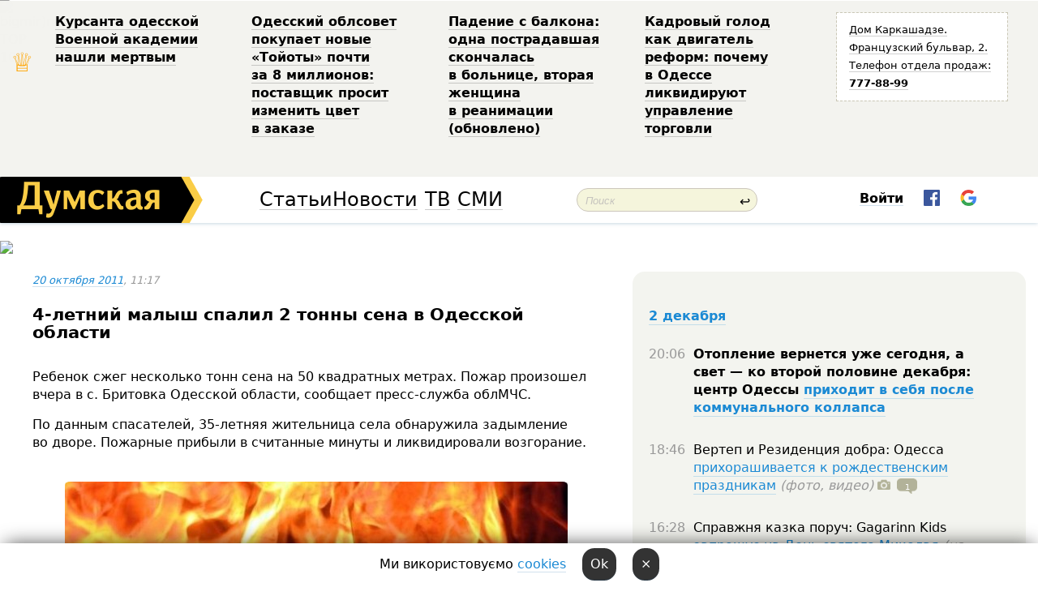

--- FILE ---
content_type: text/html; charset=windows-1251
request_url: http://new.dumskaya.net/news/4-letnij-malysh-spalil-2-tonny-sena-015419/
body_size: 26278
content:
<!-- yes ads --><!-- 19 0    --><!-- [ 0 ]--><!-- 3 0    --><!-- [ 0 ]--><!-- 7 0    --><!-- [ 0 ]--><!-- 1 0    --><!-- [ 0 ]--><!-- 8 0    --><!-- [ 0 ]--><!-- 6 0    --><!-- [ 0 ]--><!DOCTYPE html PUBLIC "-//W3C//DTD XHTML 1.0 Transitional//EN" "http://www.w3.org/TR/xhtml1/DTD/xhtml1-transitional.dtd">
<html>
<head>
<meta http-equiv="Content-Type" content="text/html; charset=windows-1251" />
<title>4-летний малыш спалил 2 тонны сена в Одесской области  | Новости Одессы</title>
 <meta name="Keywords" content="пожар" /><meta name="Description" content="Ребенок сжег несколько тонн сена на&nbsp;50&nbsp;квадратных метрах. Пожар произошел вчера в&nbsp;с.&nbsp;Бритовка Одесской области, сообщает пресс-служба облМЧС." /><meta property="fb:app_id" content="192205030793137" />
<meta name="apple-itunes-app" content="app-id=980928710">
<meta name="google-play-app" content="app-id=com.wininteractive.dumskaya">
<meta http-equiv="X-UA-Compatible" content="IE=edge" />
<meta name="geo.position" content="46.466667;30.733333" />
<meta name="ICBM" content="46.466667, 30.733333" />
<meta name="geo.placename" content="Odessa, Ukraine" />
<meta name="geo.region" content="ua" />
<meta name="google-signin-client_id" content="192778080836-sl2lvtcv4ptsj6cgpp99iq5cgldh1bmq.apps.googleusercontent.com">
<link rel="stylesheet" type="text/css" href="/css/main27.css" media="screen" />
<link rel="stylesheet" href="/css/animate.css">


<link rel="stylesheet" type="text/css" href="/css/print.css" media="print" />

<script src="/js/simplelightbox-master/dist/simple-lightbox.js?v2.14.0"></script>
<link rel="stylesheet" href="/js/simplelightbox-master/dist/simple-lightbox.css?v2.14.0" /><meta property="og:url" content="https://dumskaya.net/news/4-letnij-malysh-spalil-2-tonny-sena-015419/" />
<meta property="og:title" content="4-летний малыш спалил 2 тонны сена в Одесской области" />
<meta property="og:type" content="article" />
<script>

  window.googletag = window.googletag || {cmd: []};
  googletag.cmd.push(function() {
    googletag.defineSlot('/22908122590,22969254535/dumskaya.net_desktop_article_bottom', [728, 90], 'div-gpt-ad-1696932866002-0').addService(googletag.pubads());
    googletag.pubads().enableSingleRequest();
    googletag.enableServices();
  });

window.googletag = window.googletag || {cmd: []};
googletag.cmd.push(function() {
googletag.defineSlot('/22908122590,22969254535/dumskaya.net_desktop_article_right_1', [[160, 600], [300, 250], [300, 600]], 'div-gpt-ad-1695373137563-0').addService(googletag.pubads());
googletag.pubads().enableSingleRequest();
googletag.enableServices();
});
</script>
<script>
window.googletag = window.googletag || {cmd: []};
googletag.cmd.push(function() {
googletag.defineSlot('/22908122590,22969254535/dumskaya.net_desktop_article_right_2', [[300, 250], [160, 600], [300, 600]], 'div-gpt-ad-1695373508230-0').addService(googletag.pubads());
googletag.pubads().enableSingleRequest();
googletag.enableServices();
});
</script>

<div id="fb-root"></div>
<script>(function(d, s, id) {
  var js, fjs = d.getElementsByTagName(s)[0];
  if (d.getElementById(id)) return;
  js = d.createElement(s); js.id = id;
  js.src = "//connect.facebook.net/ru_RU/all.js#xfbml=1&appId=192205030793137";
  fjs.parentNode.insertBefore(js, fjs);
}(document, 'script', 'facebook-jssdk'));</script>
<!--[if IE]>
<link rel="stylesheet" type="text/css" href="/css/ie.css"  media="screen"/>
<![endif]-->
<link rel="SHORTCUT ICON" href="/i3/favicon.png" />


<script type="text/javascript">

  var _gaq = _gaq || [];
  _gaq.push(['_setAccount', 'UA-139448-24']);
  _gaq.push(['_trackPageview']);

  (function() {
    var ga = document.createElement('script'); ga.type = 'text/javascript'; ga.async = true;
    ga.src = ('https:' == document.location.protocol ? 'https://ssl' : 'http://www') + '.google-analytics.com/ga.js';
    var s = document.getElementsByTagName('script')[0]; s.parentNode.insertBefore(ga, s);
  })();

</script>

<script type="text/javascript" src="/js/main5.js"></script>
	
<link rel="image_src" href="http://dumskaya.net/pics/fb/ru5c0a2picturepicture23484_1750.jpg" />
<meta property="og:image" content="http://dumskaya.net/pics/fb/ru5c0a2picturepicture23484_1750.jpg"/><script type="text/javascript" src="/js/swfobject.js"></script>
<script type="text/javascript" src="/js/adriver.core.2.js"></script>
<script src="https://apis.google.com/js/platform.js" async defer></script>

</head>


<body onload="" onresize=topsresize();>

<header>
<a name=top></a>
<div id=tops>
<noindex class=counter>
 

<!--bigmir)net TOP 100 Part 1-->
<script type="text/javascript" language="javascript"><!--
bmN=navigator,bmD=document,bmD.cookie='b=b',i=0,bs=[],bm={v:16805563,s:16805563,t:6,c:bmD.cookie?1:0,n:Math.round((Math.random()* 1000000)),w:0};
for(var f=self;f!=f.parent;f=f.parent)bm.w++;
try{if(bmN.plugins&&bmN.mimeTypes.length&&(x=bmN.plugins['Shockwave Flash']))bm.m=parseInt(x.description.replace(/([a-zA-Z]|\s)+/,''));
else for(var f=3;f<20;f++)if(eval('new ActiveXObject("ShockwaveFlash.ShockwaveFlash.'+f+'")'))bm.m=f}catch(e){;}
try{bm.y=bmN.javaEnabled()?1:0}catch(e){;}
try{bmS=screen;bm.v^=bm.d=bmS.colorDepth||bmS.pixelDepth;bm.v^=bm.r=bmS.width}catch(e){;}
r=bmD.referrer.replace(/^w+:\/\//,'');if(r&&r.split('/')[0]!=window.location.host){bm.f=escape(r).slice(0,400).slice(0,400);bm.v^=r.length}
bm.v^=window.location.href.length;for(var x in bm) if(/^[vstcnwmydrf]$/.test(x)) bs[i++]=x+bm[x];
bmD.write('<img src="//c.bigmir.net/?'+bs.join('&')+'"  width="0" height="0" border="0" alt="bigmir)net TOP 100" title="bigmir)net TOP 100" />');
//-->
</script>
<noscript><img src="//c.bigmir.net/?v16805563&s16805563&t6" width="0" height="0" alt="" title="" border="0" /></noscript>
<!--bigmir)net TOP 100 Part 1-->
</noindex>







<div class="header animated fadeIn" id=topheight>
	<table width="100%" border="0" cellspacing="0" cellpadding="0">
		<tbody>
			<tr>
				<td class="star">&#9813;</td>
<td width="20%"><p><a href="/news/kursanta-odesskoy-voennoy-akademii-nashli-mertvy/">Курсанта одесской Военной академии нашли мертвым </a></p></td><td width="20%"><p><a href="/news/odeska-oblrada-kupue-novi-toyoti-za-7-milyoniv-p/">Одесский облсовет покупает новые &laquo;Тойоты&raquo; почти за&nbsp;8&nbsp;миллионов: поставщик просит изменить цвет в&nbsp;заказе </a></p></td><td width="20%"><p><a href="/news/padenie-s-balkona-odna-postradavshaya-skonchalas/">Падение с&nbsp;балкона: одна пострадавшая скончалась в&nbsp;больнице, вторая женщина в&nbsp;реанимации (обновлено) </a></p></td><td width="20%"><p><a href="/news/kadrovyy-golod-kak-dvigatel-reform-pochemu-v-ode/">Кадровый голод как&nbsp;двигатель реформ: почему в&nbsp;Одессе ликвидируют управление торговли </a></p></td>
				<!--Рекламный блок-->
				<td width="20%"><div class="ads-topstory">
						<p><a href="#">Дом Каркашадзе. Французский бульвар,&nbsp;2. Телефон отдела продаж: <nobr><strong>777-88-99</strong></nobr></a></p>
					</div></td>
			</tr>
		</tbody>
	</table>
</div>




</div>


<nav id=nav class=nav> <!-- ng 18px -->
<div id=menuitems style='background-color:#fff;'>

<div class=logocell><a href=/ title='Думская - новости Одессы, анализ одесской политики. Интересные новости в Одессе 
 и аналитические статьи.' style='height:57px;font-size:0; border:none;'><img src=/i3/logo.png 
alt='Думская - новости Одессы, анализ одесской политики. 
Интересные новости в Одессе и аналитические статьи.' style='display:inline-block;height:57px;'>
</a></div>
<div class=rightcell>  <!-- right cell -->
<div class=innertable>  <!-- inner table -->

<!-- menu cell -->
<div class=cell2pc></div>
<div class=menuitemscell>

<!-- menu table-->
<div class=menutable> 
<div style='display: table-cell; width:26%; text-align:left;'><a title='...... .. ......' href=/articles/ class=menuitem style='color:#000; border-bottom: 1px solid  rgba(0, 0, 0, 0.2);'>Статьи</a></div><div style='display: table-cell; width:28%;'><a class=menuitemsel title='Архив' href=/allnews/ style='color:#000; border-bottom: 1px solid  rgba(0, 0, 0, 0.2);'>Новости</a></div><div style='display: table-cell; width:21%;'><a title='сюжеты телекомпании Думская ТВ' href=/tv/ class=menuitem style='color:#000; border-bottom: 1px solid  rgba(0, 0, 0, 0.2);'>ТВ</a></div><div style='display: table-cell; width:17%; text-align:right;'><a title='........ .... ........ ... .. ..... ........' href=/vse/ class=menuitem style='color:#000; border-bottom: 1px solid  rgba(0, 0, 0, 0.2);'>СМИ</a></div></div>
</div>
<div class=cell2pc></div>
<!--<div class=cellline></div>-->
<!-- search cell -->
<div class=cellsearch>
<form class=searchform id=sf action=/search/// method=get style=''><div style='position:relative; width:100%'>
<input id=first class=searchinp type=text name=query placeholder='Поиск' 
onfocus="this.placeholder = ''" onblur="this.placeholder = 'Поиск'" >
<span class=searchgo onclick=g('sf').submit()>&#8617;</span>
</div></form></div>
<!--<div class=cellline></div>-->

<script>
function showuserinfo()
{ 
 g('userinfo').className="userinfovisible";
 document.body.addEventListener('click', boxCloser, false);
}

function hideuserinfo()
{ 
 g('userinfo').className="userinfohidden";
 document.body.removeEventListener('click', boxCloser, false);
}

function boxCloser(e)
{
//alert(e.target.id);
  if (e.target.id != 'userinfo' && e.target.id != 'login' && e.target.id != 'psw')
    hideuserinfo();
}  

window.onscroll = function() {
t=window.pageYOffset;
h=g('topheight').offsetHeight;
if (t>h)
{
 g('nav').className='navfixed';
 document.getElementsByTagName("BODY")[0].style.marginTop='57px';
}
else
{
 g('nav').className='nav';
 document.getElementsByTagName("BODY")[0].style.marginTop='0';
}
}

</script>
<div class=cell2pc></div>
<div class=celluser style='text-align: center;'>
<div class=cellnouser style='height:30px; width:335px; vertical-align:middle; text-align:center;'><div class=cell1user style='text-align:center; margin:0 auto;'>
<div style='display: inline-block;position: relative;'>
<div style='display: inline-block;'>
<a href=javascript:showuserinfo()
 style='color:#000;text-decoration:none;margin-left:0;display:inline-block;line-height:16px;'><b>Войти</b></a><script>

  function urlencode( s )
   {
      return encodeURIComponent( s );
   }

function registerfb()
{
FB.api('/me', function(response) {

FB.getLoginStatus(function(response) {
 accessToken=response.authResponse.accessToken;
});
var name= response.name;
var email= response.email;
var id= response.id; 
var link= response.link;
var public_key = accessToken;
window.location="/fbreg///?fbid="+urlencode(id)+"&fbname="+urlencode(name)+"&fburl="+urlencode(link)+"&fbemail="+urlencode(email)+"&key="+urlencode(public_key);
});
}



        window.fbAsyncInit = function() {
          FB.init({
            appId      : '192205030793137',
            version    : 'v3.2',
            status     : true, 
            cookie     : true,
            xfbml      : true,
            oauth      : true,
          });
        };
        (function(d){
           var js, id = 'facebook-jssdk'; if (d.getElementById(id)) {return;}
           js = d.createElement('script'); js.id = id; js.async = true;
           js.src = "//connect.facebook.net/en_US/sdk.js";
           d.getElementsByTagName('head')[0].appendChild(js);
         }(document));


function authInfo(data) {
uid=data.session.user.id;
first_name=data.session.user.first_name;
last_name=data.session.user.last_name;
hash="expire="+data.session.expire+"&mid"+data.session.mid+"&secret="+data.session.secret+"&sid="+data.session.sid+"&sig="+data.session.sig;
window.location="/vkreg///"+urlencode(uid)+"/?returnurl="+urlencode(window.location.href)+"&name="+urlencode(first_name)+" "+urlencode(last_name)+"&hash="+urlencode(hash);
}

</script>
<img src=/i3/fb-login.gif id=zz onclick="FB.login( registerfb(), {scope: 'email'})  " style='margin-left:20px;padding-bottom:3px;vertical-align:middle;cursor:pointer;width:20px;height:20px;'>

<div class="g-signin2" data-onsuccess="onSignIn" id=gbtn style='display:none;'></div>

<form id=gform2 method=post action="/googlereg/" style='display:none;'>
<input type=hidden name=gid id=gid2>
<input type=hidden name=nickname id=nickname2>
<input type=hidden name=email id=email2>
<input type=hidden name=pic id=pic2>
<input type=hidden name=backurl value="/news/4-letnij-malysh-spalil-2-tonny-sena-015419//">
</form>

<script>
function onSignIn(googleUser)
{
 var profile = googleUser.getBasicProfile();
 g('gid2').value=profile.getId();
 g('nickname2').value=profile.getName();
 g('email2').value=profile.getEmail();
 g('pic2').value=profile.getImageUrl();
 g('gform2').submit();
}

function z()
{
show('gbtn');
hide('xx');
hide('zz');
hide('pp');
}
</script>

<img src=/i3/google.png id=xx onclick="z();" 
style='margin-left:20px;padding-bottom:3px;vertical-align:middle;cursor:pointer;width:20px;height:20px;'>
</div>
<div id=userinfo class=userinfohidden style='position:absolute;width:250px;left:-90px;'><div style='padding:20px;' >
<center><b>Войти</b></center><br>
<form action=/enter/ method=post>
<input type=hidden id=turing name=turing value=43>
<script>
 document.getElementById('turing').value='42';
</script>
<input type=hidden name=backurl value=''>

<table id=userinfo1>
<tr><td width=150 style='padding-top:3px;'>E-mail<br><br> </td><td> <input type=text id=login name=login value='' class=inp17>  </td></tr>
<tr><td style='padding-top:3px;'>Пароль<br><br></td><td> <input type=password id=psw name=password class=inp17>  </td></tr>
</tr>



<tr><td></td>  <td align=right><input type=submit value='Войти' style=';width:90px; display:block;'>
</td><td> 

</table>
</form>
<Br><a href=/register/>Регистрация</a><br><a href=/skleroz/>Восстановление пароля</a>
</div>
</div>
</div>
</div>
</div>
</div>

</div><!-- inner table -->
</div> <!-- right cell -->
</div> <!-- menuitems -->

</nav>

</header>
<br>






<script type="text/javascript">

AJAX2("/ajaxcounter///?page=015419&pclass=20&mob=0");

  
document.onkeydown = NavigateThrough;
function NavigateThrough (event)
    {
    if (!document.getElementById) return;
    if (window.event) event = window.event;
	if (event.ctrlKey && ((event.keyCode == 0xA)||(event.keyCode == 0xD)) )
	    {
var x = window.getSelection();
var z = x.anchorNode.parentNode;
var t= z.innerText;
//alert();

var sel = window.getSelection().toString();
sel=sel.replace("&nbsp;", " ");
t=t.replace("&nbsp;", " ");
          
sel=sel.replace(/\u00A0/g, " ");
t=t.replace(/\u00A0/g, " ");
//alert(t);
AJAX("/news/4-letnij-malysh-spalil-2-tonny-sena-015419/ctrlenter/",encodeURI(sel+"///"+t));
alert("Информация про ошибку отправлена в редакцию! Спасибо за помощь");
           }
    }
</script>
<img src="/ajaxcounter///?page=015419&pclass=20&mob=0" width=1 height=1 style='visibility:none'>


<Br><Br>
  
<link rel="canonical" href="https://dumskaya.net/news/4-letnij-malysh-spalil-2-tonny-sena-015419/" />

<table width=100% style='max-width:1600px;'><tr>

<td class=newscol style='padding-right:20px; border:0; background: #fff;' rowspan=2>

<div style='max-width:700px; margin: 0 auto; font-size:16px; background:#fff;'>




    


<div style='color:#999; font-size:13px;'><i><a href=/allnews///2011/10/20/>20 октября 2011</a>, 11:17</i>  &nbsp;&nbsp;  </div>



<div style='height:10px;'></div>

<h1>4-летний малыш спалил 2 тонны сена в Одесской области</h1>

<br>

   







</div></div>


<script>

function photovote(id)
{
 AJAX("/index.php?class=29&id="+id+"&settemplate=vote");
}

</script>


<style>
#textdiv
{
 max-width:700px;
margin: 0 auto;
margin-bottom:10px;
}
</style>

<div id=textdiv style=' background:#fff;padding-left:20px; padding-right:20px; '>

  
<p>Ребенок сжег несколько тонн сена на&nbsp;50&nbsp;квадратных метрах. Пожар произошел вчера в&nbsp;с.&nbsp;Бритовка Одесской области, сообщает пресс-служба облМЧС.</p><p>По данным спасателей, 35-летняя жительница села обнаружила задымление во&nbsp;дворе. Пожарные прибыли в&nbsp;считанные минуты и&nbsp;ликвидировали возгорание.</p>




</div>



<div style='background:#fff;'>
<br>
<div id=pic23484 style=' max-width:700px; margin:0 auto; text-align:center; '><a href=/pics/b1/picturepicture23484_1750.jpg data-lightbox='aa' rel='lightbox[1]' title=''  class=gallery><img src=/pics/a1/picturepicture23484_1750.jpg alt='' style='max-width:700px; margin:0 auto; text-align:center; '></a><Br> </div><br>
</div>



<div id=textdiv style=' background:#fff; padding-left:20px; padding-right:20px;'>

<p>Причиной пожара стало неосторожное обращение с&nbsp;огнем. Как&nbsp;оказалось, пока женщина готовила на&nbsp;кухне, ее&nbsp;4-летний сын&nbsp;играл во&nbsp;дворе &ndash; среди &laquo;игрушек&raquo; оказались спички.</p><p>В результате пожара уничтожено 2&nbsp;тонны сена.</p> <script>
</script><br>

 <b>СМЕРТЬ РОССИЙСКИМ ОККУПАНТАМ!</b>  
<br>


<!-- -->




</div>


<div style='max-width:700px; margin: 0 auto; font-size:16px; '>
<div style='background:#fff;'>






                                 
                                   





 <!--!19-->

<script>
  setTimeout("AJAX('/ad//ajaxsaveview/?place=1');",5000);
</script>










</div></div>


  

<br><br>
<span style='color:#bbb'>Заметили ошибку? Выделяйте слова с ошибкой и нажимайте control-enter<br></span>
<div class=hideprint>
<br>

 

<div style='padding:0px; width:230px; margin-right:10px; margin-bottom:10px; background: #f3f4ef; border-radius:10px; display:inline-block; font-size:12px;' id=widget15>
<table><tr><td><a href=/wiki/pogar/ style='padding:0; border:0' title='пожар, Одесса - новости, фото, биография, комментарии про '><img src=/pics/d0/tagpic_pogar15.jpg alt='пожар' style='border-top-left-radius: 10px;border-bottom-left-radius: 10px;'></a></td><td style='padding:5px;'>


<table height=70><tr><td>&#128293; <a href=/wiki/pogar/ title='пожар, Одесса - новости, фото, биография, комментарии про '><strong>пожар</strong></a><br><span style='font-size:11px;'></span></td></tr>
<tr><td style='vertical-align:bottom;'><a href=/wiki/pogar/>2294 новости</a>, <a href=/wiki/pogar/>287 фото</a></td></tr></table>

</td></tr></table>

</div>



<br><b>Новости по этой теме: </b><br>
<div><table style='max-width:720px'><tr><td class=tops style='background: url(/pics/b1/18275newsvideopic_v-odesse-dymit-podstantciya-a-dva-rayona-goroda1760985381189243.jpg) no-repeat; 
background-position: center top; background-size: cover; height:200px; vertical-align:bottom; ;'>
<div style='width:230px; padding-left:4px;'><a href=/news/v-odesse-dymit-podstantciya-a-dva-rayona-goroda/ style='color:#fff; font-size:14px;
background:rgba(0,0,0,0.6);   display: inline; margin-bottom:0; box-shadow: 4px 0 0 rgba(0,0,0,0.6), -4px 0 0 rgba(0,0,0,0.6);  padding:2px;  line-height:20px; border: none; text-decoration: none;'>В Одессе дымит подстанция, а два района города частично остались без света (видео)</a></div>
</td> <td style='width:10px;'></td>
<td class=tops style='background: url(/pics/b4/74407newsvideopic_nochnoy-udar-po-odeschine-postradali-pyat-chelov1759987554189140.jpg) no-repeat; 
background-position: center top; background-size: cover; height:200px; vertical-align:bottom; ;'>
<div style='width:230px; padding-left:4px;'><a href=/news/nochnoy-udar-po-odeschine-postradali-pyat-chelov/ style='color:#fff; font-size:14px;
background:rgba(0,0,0,0.6);   display: inline; margin-bottom:0; box-shadow: 4px 0 0 rgba(0,0,0,0.6), -4px 0 0 rgba(0,0,0,0.6);  padding:2px;  line-height:20px; border: none; text-decoration: none;'>Ночной удар по Одесчине: пострадали пять человек, свыше 30 тысяч абонентов остались без света</a></div>
</td> <td style='width:10px;'></td>
<td class=tops style='background: url(/pics/b3/90768newsvideopic_masshtabnyy-pozhar-v-portu-chernomorska-zhiteley1757173253188858.jpg) no-repeat; 
background-position: center top; background-size: cover; height:200px; vertical-align:bottom; ;'>
<div style='width:230px; padding-left:4px;'><a href=/news/masshtabnyy-pozhar-v-portu-chernomorska-zhiteley/ style='color:#fff; font-size:14px;
background:rgba(0,0,0,0.6);   display: inline; margin-bottom:0; box-shadow: 4px 0 0 rgba(0,0,0,0.6), -4px 0 0 rgba(0,0,0,0.6);  padding:2px;  line-height:20px; border: none; text-decoration: none;'>Масштабный пожар в порту Черноморска: жителей просят сохранять спокойствие (видео)</a></div>
</td> <td style='width:10px;'></td>
</tr></table><br></div>
<div><ul><div style='padding-bottom:3px;'><span class=datecolor>19 августа:</span> <a href=/news/v-zdanii-kolledzha-na-troitckoy-obnaruzhili-trup/>В здании колледжа в центре Одессы обнаружили труп неизвестного</a></div><div style='padding-bottom:3px;'><span class=datecolor>10 июня:</span> <a href=/news/v-tcentre-odessy-gorit-zhiloy-dom-spasateli-pyta/>Масштабный пожар в центре Одессы: вероятные виновники спустились по дереву с третьего этажа и пытались сбежать (фото, видео, обновлено)</a></div><div style='padding-bottom:3px;'><span class=datecolor>10 июня:</span> <a href=/news/odessu-atakuyut-drony-rabotaet-pvo-v-gorode-slys/>Одессу атакуют дроны: досталось роддому, станции скорой помощи и жилым домам (обновляется, фото)</a></div><div style='padding-bottom:3px;'><span class=datecolor>23 мая:</span> <a href=/news/a-my-preduprezhdali-na-odesskom-plyazhe-zagorelo/>А мы предупреждали: на одесском пляже загорелось заброшенное кафе, превращенное в склад с хламом (фото)</a></div><div style='padding-bottom:3px;'><span class=datecolor>11 марта:</span> <a href=/news/v-rezultate-udara-po-odesse-goreli-rezervuary-s/>В результате удара по Одессе горели резервуары с горючим и склад детских игрушек, тушили огонь свыше ста спасателей (фото)</a></div><div style='padding-bottom:3px;'><span class=datecolor>25 февраля:</span> <a href=/news/pozhar-v-arkadii-gorit-transformatornaya-podstan/>Пожар в Аркадии: горит трансформаторная подстанция в жилкомплексе, микрорайон обесточен (видео)</a></div><div style='padding-bottom:3px;'><span class=datecolor>31 января:</span> <a href=/news/posledstviya-ataki-po-tcentru-odessy-vozgoranie/>Последствия атаки по центру Одессы: возгорание на крыше отеля "Бристоль" тушат более 20 спасателей </a></div></ul><br></div>





<div style='background:#fff;'>

<table><tr>
<!--<td width=75>
<NOINDEX><a href="http://twitter.com/share" class="twitter-share-button" data-text="4-летний малыш спалил 2 тонны сена в Одесской области #odessa" data-count="horizontal" data-via="dumskaya_net">Tweet</a><script type="text/javascript" src="https://platform.twitter.com/widgets.js"></script></NOINDEX>
</td>-->


<td width=180 align=left>
<NOINDEX>

<div class="fb-like" data-href="https://dumskaya.net/news/4-letnij-malysh-spalil-2-tonny-sena-015419/" data-send="false" data-layout="button_count" data-width="150" data-show-faces="true" data-action="recommend" data-font="tahoma"></div>
</NOINDEX>
</td>
<Td>
 <a href=#top>Наверх &uarr;</a>
</td>
</tr></table>
</div>
</div>

<div style='background:#fff;'>
<br><div class="line1" style='margin-bottom:7px;'> </div>
<div class=hideprint>


<!--!3-->
</div>
</div>



</div>

<div style='display:'>




<div style='display: inline-block; vertical-align:top'>
<br><br><!--!7-->
</div>

<div style='height:7px;'></div>
</div>
<div class=hideprint>
<div class=line1> </div>



<div style='display:; background:#fff'>




<script>
function comform(id)
{
var t='<br><form action=/comment/'+id+'/addcomment// method=post id=f'+id+' style=display:inline onsubmit="return socialsubmit('+id+')">';
t+='<input type=hidden name=returnurl value="/news/4-letnij-malysh-spalil-2-tonny-sena-015419///">';
t+='<textarea name=comment class=sendtextbig id=text'+id+'></textarea><div style="display:none; padding:5px; background:#eee;" id=putpic'+id+'>Адрес картинки в интернете: <input type=text name=picsource style="width:400px" id=putpicsrc'+id+'></div><input type=submit value="Ответить" name=ans><input type=button value="Вставить картинку" onclick=putpic('+id+') id=putpicbtn'+id+'><Br></form> ';
x=g('comm'+id);
x.innerHTML=t;
g('text'+id).focus();
}

function unhidecom(id)
{
 hide('hidlink'+id);
 show('hidden'+id);
}
</script>


<a name=comments> </a> <!--<B>Комментарии:</b> 
<br> --> <br> 



<script>

var setid=0;
var txt0='';

function ReplaceAll(Source,stringToFind,stringToReplace){
  var temp = Source;
    var index = temp.indexOf(stringToFind);
        while(index != -1){
            temp = temp.replace(stringToFind,stringToReplace);
            index = temp.indexOf(stringToFind);
        }
        return temp;
}

function save(id)
{
 txt= g('ed'+id).value;
 txt=ReplaceAll(txt,".","&#46;");
 txt=encodeURIComponent(txt);
//alert(txt);
 AJAX("/comment//saveedit/"+id+"/"+ txt +"/");
}

function cancel(id)
{
 g('ctxt'+id).innerHTML=txt0;
 show('edlink'+id);
}

function editcom(id)
{
 hide('edlink'+id);
 txt0=g('ctxt'+id).innerHTML;
 txt=ReplaceAll(txt0,"<br>",String.fromCharCode(10));
 txt=ReplaceAll(txt,"&laquo;",'"');
 txt=ReplaceAll(txt,"&raquo;",'"');
 txt=ReplaceAll(txt,"&nbsp;",' ');
 txt=ReplaceAll(txt,"&mdash;",'-');

 txt=ReplaceAll(txt,"Сохранить изменения Отмена",'');


 txt=ReplaceAll(txt,"«",'"');
 txt=ReplaceAll(txt,"»",'"');

 txt=ReplaceAll(txt,"http://www.youtube.com/embed/", ">http://www.youtube.com/watch?v=");
 txt=ReplaceAll(txt,'" frameborder=','<');

 txt=txt.replace(/(<([^>]+)>)/ig,"");
 g('ctxt'+id).innerHTML="<textarea id=ed"+id+" style='width:400px; height:200px;'>"+txt+"</textarea><br><button onclick=save("+id+") style='padding:5px;'>Сохранить изменения</button> <button onclick=cancel("+id+") style='padding:5px;'>Отмена</button>";
}


function win2utf(s)
{
 var t='';
   for(var i=0; i<s.length; i++)
    {
       c=s[i].charCodeAt(0);
       if (c<=127 || c>255) {t+=String.fromCharCode(c); continue; }
       if (c>=192 && c<=207)    {t+=String.fromCharCode(208)+'"'. String.fromCharCode(c-48); continue; }
       if (c>=208 && c<=239) {t+=String.fromCharCode(208)+String.fromCharCode(c-48); continue; }
       if (c>=240 && c<=255) {t+=String.fromCharCode(209)+String.fromCharCode(c-112); continue; }
       if (c==184) { t+=String.fromCharCode(209)+String.fromCharCode(209); continue; };
            if (c==168) { t+=String.fromCharCode(208)+String.fromCharCode(129);  continue; };
            if (c==184) { t+=String.fromCharCode(209)+String.fromCharCode(145); continue; };
            if (c==168) { t+=String.fromCharCode(208)+String.fromCharCode(129); continue; };
            if (c==179) { t+=String.fromCharCode(209)+String.fromCharCode(150); continue; };
            if (c==178) { t+=String.fromCharCode(208)+String.fromCharCode(134); continue; };
            if (c==191) { t+=String.fromCharCode(209)+String.fromCharCode(151); continue; };
            if (c==175) { t+=String.fromCharCode(208)+String.fromCharCode(135); continue; };
            if (c==186) { t+=String.fromCharCode(209)+String.fromCharCode(148); continue; };
            if (c==170) { t+=String.fromCharCode(208)+String.fromCharCode(132); continue; };
            if (c==180) { t+=String.fromCharCode(210)+String.fromCharCode(145); continue; };
            if (c==165) { t+=String.fromCharCode(210)+String.fromCharCode(144); continue; };
            if (c==184) { t+=String.fromCharCode(209)+String.fromCharCode(145); continue; };
   }
   return t;
}



function socialsubmit(id)
{
 
 
 if (!stop) g('f'+id).submit();
}


function showthread(id)
{
 hide('show'+id);
 show('data'+id);
}

function putpic(id)
{
 show('putpic'+id);
 g('putpicsrc'+id).focus();
 hide('putpicbtn'+id);
}

function admindel(id)
{
 AJAX("/index.php?class=27&id="+id+"&delcom=1");
}

function adminhide(id)
{
 AJAX("/index.php?class=27&id="+id+"&delcom=5");
}

function adminshow(id)
{
 AJAX("/index.php?class=27&id="+id+"&delcom=6");
}


function checkpic(id)
{
 var pic=g('compic'+id);

 if (pic.width>2200 || pic.height>2200)
 {
  pic.src='';
  pic.height=0;
  pic.width=0;
 }
else
{
 if (pic.width>900)
  pic.width=600;
 else
 if (pic.height>600) pic.height=600;
}
}


</script>



<div><a name=comment336144></a>
 <div class=pb10  id=hidden336144  >
<table><tr><td class=comtd1><a href=/user/RigKruger/ title='RigKruger' style='border-bottom: none;'><img width=75 height=75 src=/pics/a2/userpic5781.jpg alt='RigKruger' style='-webkit-border-radius: 38px; -moz-border-radius: 38px; border-radius: 38px;'></a></td><td cla1ss=comtd2>
<div style='background-color:#eee; border-radius:15px; padding:15px; color :#000; '>

<div style='min-height:25px;'><a href=/user/RigKruger/ class=user>RigKruger</a>   &nbsp; <img src=/i/flags/ua.gif alt='страна по ip - ua'> <a href=/news/4-letnij-malysh-spalil-2-tonny-sena-015419/#comment336144 class=comdate>20 октября 2011, 11:25</a> &nbsp;   &nbsp; <span id=q336144>+12</span> &nbsp;  &nbsp;&nbsp;&nbsp; </div>
 <div id=ctxt336144>Ну хорошо, что малыш не пострадал&#133</div>
</div> 
&nbsp;&nbsp; <a class=comans href=javascript:comform(336144)>Ответить</a> &nbsp;&nbsp;&nbsp;  

 <div id=comm336144></div>

</td></tr></table>

</div><div class=comansd><div><a name=comment336193></a>
 <div class=pb10  id=hidden336193  >
<table><tr><td class=comtd1><a href=/user/wadalaz/ title='wadalaz' style='border-bottom: none;'><img width=75 height=75 src=/pics/a6/userpic12276.jpg alt='wadalaz' style='-webkit-border-radius: 38px; -moz-border-radius: 38px; border-radius: 38px;'></a></td><td cla1ss=comtd2>
<div style='background-color:#eee; border-radius:15px; padding:15px; color :#000; '>

<div style='min-height:25px;'><a href=/user/wadalaz/ class=user>wadalaz</a>    <a href=/news/4-letnij-malysh-spalil-2-tonny-sena-015419/#comment336193 class=comdate>20 октября 2011, 12:23</a> &nbsp;   &nbsp; <span id=q336193>+3</span> &nbsp;  &nbsp;&nbsp;&nbsp; </div>
 <div id=ctxt336193>Зато молоко подорожало ((</div>
</div> 
&nbsp;&nbsp; <a class=comans href=javascript:comform(336193)>Ответить</a> &nbsp;&nbsp;&nbsp;  

 <div id=comm336193></div>

</td></tr></table>

</div><div class=comansd></div></div></div></div><div><a name=comment336146></a>
 <div class=pb10  id=hidden336146  >
<table><tr><td class=comtd1><a href=/user/urvas66/ title='urvas66' style='border-bottom: none;'><img width=75 height=75 src=/pics/auserpics/userpic6809.gif alt='urvas66' style='-webkit-border-radius: 38px; -moz-border-radius: 38px; border-radius: 38px;'></a></td><td cla1ss=comtd2>
<div style='background-color:#eee; border-radius:15px; padding:15px; color :#000; '>

<div style='min-height:25px;'><a href=/user/urvas66/ class=user>urvas66</a>   &nbsp; <img src=/i/flags/ua.gif alt='страна по ip - ua'> <a href=/news/4-letnij-malysh-spalil-2-tonny-sena-015419/#comment336146 class=comdate>20 октября 2011, 11:30</a> &nbsp;   &nbsp; <span id=q336146>+12</span> &nbsp;  &nbsp;&nbsp;&nbsp; </div>
 <div id=ctxt336146>Малышу и маме надавать по попам.</div>
</div> 
&nbsp;&nbsp; <a class=comans href=javascript:comform(336146)>Ответить</a> &nbsp;&nbsp;&nbsp;  

 <div id=comm336146></div>

</td></tr></table>

</div><div class=comansd><div style="display:none;"><div class=comansd><div id=show336172 style='margin-left:70px;'><a href=javascript:showthread(336172)><b>2 ответа &rarr;</b></a><br></div> <div id=data336172 style='padding:5px;border:2px solid #ddd; display:none;'> <div><a name=comment336172></a>
 <div class=pb10  id=hidden336172  >
<table><tr><td class=comtd1><a href=/user/Lobster_/ title='Лобстер.' style='border-bottom: none;'><img width=75 height=75 src=/pics/a8/userpic6526.jpg alt='Лобстер.' style='-webkit-border-radius: 38px; -moz-border-radius: 38px; border-radius: 38px;'></a></td><td cla1ss=comtd2>
<div style='background-color:#eee; border-radius:15px; padding:15px; color :#000; '>

<div style='min-height:25px;'><a href=/user/Lobster_/ class=user>Лобстер.</a>   &nbsp; <img src=/i/flags/od.gif alt='страна по ip - od'> <a href=/news/4-letnij-malysh-spalil-2-tonny-sena-015419/#comment336172 class=comdate>20 октября 2011, 12:04</a> &nbsp;   &nbsp; <span id=q336172>+8</span> &nbsp;  &nbsp;&nbsp;&nbsp; </div>
 <div id=ctxt336172>Варрава, что&nbsp;за&nbsp;извращенные фантазии? Нужно быть культурней.</div>
</div> 
&nbsp;&nbsp; <a class=comans href=javascript:comform(336172)>Ответить</a> &nbsp;&nbsp;&nbsp;  

 <div id=comm336172></div>

</td></tr></table>

</div><div class=comansd><div style="display:none;"><div class=comansd></div></div><div><a name=comment336546></a>
 <div class=pb10  id=hidden336546  >
<table><tr><td class=comtd1><a href=/user/maksriter/ title='maksriter' style='border-bottom: none;'><img width=75 height=75 src=/pics/auserpic.gif alt='maksriter' style='-webkit-border-radius: 38px; -moz-border-radius: 38px; border-radius: 38px;'></a></td><td cla1ss=comtd2>
<div style='background-color:#eee; border-radius:15px; padding:15px; color :#000; '>

<div style='min-height:25px;'><a href=/user/maksriter/ class=user>maksriter</a>    <a href=/news/4-letnij-malysh-spalil-2-tonny-sena-015419/#comment336546 class=comdate>20 октября 2011, 18:02</a> &nbsp;   &nbsp; <span id=q336546>-1</span> &nbsp;  &nbsp;&nbsp;&nbsp; </div>
 <div id=ctxt336546>надо&nbsp;было более детальней распросить варраву, что&nbsp;она&nbsp;имела ввиду.</div>
</div> 
&nbsp;&nbsp; <a class=comans href=javascript:comform(336546)>Ответить</a> &nbsp;&nbsp;&nbsp;  

 <div id=comm336546></div>

</td></tr></table>

</div><div class=comansd></div></div></div></div> </div><br></div></div></div></div><div><a name=comment336147></a>
 <div class=pb10  id=hidden336147  >
<table><tr><td class=comtd1><a href=/user/3333/ title='3333' style='border-bottom: none;'><img width=75 height=75 src=/pics/a4/userpic2875.jpg alt='3333' style='-webkit-border-radius: 38px; -moz-border-radius: 38px; border-radius: 38px;'></a></td><td cla1ss=comtd2>
<div style='background-color:#eee; border-radius:15px; padding:15px; color :#000; '>

<div style='min-height:25px;'><a href=/user/3333/ class=user>3333</a>   &nbsp; <img src=/i/flags/gb.gif alt='страна по ip - gb'> <a href=/news/4-letnij-malysh-spalil-2-tonny-sena-015419/#comment336147 class=comdate>20 октября 2011, 11:33</a> &nbsp;   &nbsp; <span id=q336147>+6</span> &nbsp;  &nbsp;&nbsp;&nbsp; </div>
 <div id=ctxt336147>Настоящему пожарнику пожарные не надавали?</div>
</div> 
&nbsp;&nbsp; <a class=comans href=javascript:comform(336147)>Ответить</a> &nbsp;&nbsp;&nbsp;  

 <div id=comm336147></div>

</td></tr></table>

</div><div class=comansd></div></div><div><a name=comment336169></a>
 <div class=pb10  id=hidden336169  >
<table><tr><td class=comtd1><a href=/user/Aichka/ title='Аичка' style='border-bottom: none;'><img width=75 height=75 src=/pics/auserpics/userpic5966.jpg alt='Аичка' style='-webkit-border-radius: 38px; -moz-border-radius: 38px; border-radius: 38px;'></a></td><td cla1ss=comtd2>
<div style='background-color:#eee; border-radius:15px; padding:15px; color :#000; '>

<div style='min-height:25px;'><a href=/user/Aichka/ class=user>Аичка</a>    <a href=/news/4-letnij-malysh-spalil-2-tonny-sena-015419/#comment336169 class=comdate>20 октября 2011, 12:03</a> &nbsp;   &nbsp; <span id=q336169>+5</span> &nbsp;  &nbsp;&nbsp;&nbsp; </div>
 <div id=ctxt336169>:))&nbsp;мои&nbsp;тоже когда то&nbsp;костёр, маленький, в&nbsp;сарае развести пытались. Видите ли&nbsp;на&nbsp;улице был&nbsp;дождь&#133 Сейчас смешно и&nbsp;им&nbsp;самим, а&nbsp;тогда очень обижались на&nbsp;последствия. И&nbsp;ведь задержалась на&nbsp;кухне на&nbsp;считанные минуты.</div>
</div> 
&nbsp;&nbsp; <a class=comans href=javascript:comform(336169)>Ответить</a> &nbsp;&nbsp;&nbsp;  

 <div id=comm336169></div>

</td></tr></table>

</div><div class=comansd></div></div><div><a name=comment336207></a>
 <div class=pb10  id=hidden336207  >
<table><tr><td class=comtd1><a href=/user/kaktusenko/ title='kaktusenko' style='border-bottom: none;'><img width=75 height=75 src=/pics/auserpics/userpic11289.jpg alt='kaktusenko' style='-webkit-border-radius: 38px; -moz-border-radius: 38px; border-radius: 38px;'></a></td><td cla1ss=comtd2>
<div style='background-color:#eee; border-radius:15px; padding:15px; color :#000; '>

<div style='min-height:25px;'><a href=/user/kaktusenko/ class=user>kaktusenko</a>   &nbsp; <img src=/i/flags/us.gif alt='страна по ip - us'> <a href=/news/4-letnij-malysh-spalil-2-tonny-sena-015419/#comment336207 class=comdate>20 октября 2011, 12:40</a> &nbsp;   &nbsp; <span id=q336207>+4</span> &nbsp;  &nbsp;&nbsp;&nbsp; </div>
 <div id=ctxt336207>У&nbsp;меня сын&nbsp;квартиру поджог, кстати ему&nbsp;тогда 4&nbsp;года было, сейчас 13&nbsp;уже, так&nbsp;пришлось заправлять в&nbsp;качестве штрафа их&nbsp;зил. Слава Богу тогда бензин подешевле был. 4&nbsp;года самый опасный возвраст.</div>
</div> 
&nbsp;&nbsp; <a class=comans href=javascript:comform(336207)>Ответить</a> &nbsp;&nbsp;&nbsp;  

 <div id=comm336207></div>

</td></tr></table>

</div><div class=comansd></div></div><div style="display:none;"><div class=comansd><div><a name=comment336243></a>
 <div class=pb10  id=hidden336243  >
<table><tr><td class=comtd1><a href=/user/Aichka/ title='Аичка' style='border-bottom: none;'><img width=75 height=75 src=/pics/auserpics/userpic5966.jpg alt='Аичка' style='-webkit-border-radius: 38px; -moz-border-radius: 38px; border-radius: 38px;'></a></td><td cla1ss=comtd2>
<div style='background-color:#eee; border-radius:15px; padding:15px; color :#000; '>

<div style='min-height:25px;'><a href=/user/Aichka/ class=user>Аичка</a>    <a href=/news/4-letnij-malysh-spalil-2-tonny-sena-015419/#comment336243 class=comdate>20 октября 2011, 13:18</a> &nbsp;   &nbsp; <span id=q336243>+5</span> &nbsp;  &nbsp;&nbsp;&nbsp; </div>
 <div id=ctxt336243>:)) как хорошо, что мы свои проделки позабыли&#133</div>
</div> 
&nbsp;&nbsp; <a class=comans href=javascript:comform(336243)>Ответить</a> &nbsp;&nbsp;&nbsp;  

 <div id=comm336243></div>

</td></tr></table>

</div><div class=comansd></div></div></div></div><div><a name=comment336249></a>
 <div class=pb10  id=hidden336249  >
<table><tr><td class=comtd1><a href=/user/Anarhist/ title='Анархист' style='border-bottom: none;'><img width=75 height=75 src=/pics/auserpic.gif alt='Анархист' style='-webkit-border-radius: 38px; -moz-border-radius: 38px; border-radius: 38px;'></a></td><td cla1ss=comtd2>
<div style='background-color:#eee; border-radius:15px; padding:15px; color :#000; '>

<div style='min-height:25px;'><a href=/user/Anarhist/ class=user>Анархист</a>    <a href=/news/4-letnij-malysh-spalil-2-tonny-sena-015419/#comment336249 class=comdate>20 октября 2011, 13:25</a> &nbsp;   &nbsp; <span id=q336249>+4</span> &nbsp;  &nbsp;&nbsp;&nbsp; </div>
 <div id=ctxt336249>Всяко бывает&#133 Я&nbsp;например в&nbsp;три&nbsp;года съел кусок сухого горючего(перепутал с&nbsp;сахаром), жаль скотину, осталась без&nbsp;корма, а&nbsp;малой без&nbsp;молока.Хотя в&nbsp;этом году укос хороший, и&nbsp;сено не&nbsp;дорогое.</div>
</div> 
&nbsp;&nbsp; <a class=comans href=javascript:comform(336249)>Ответить</a> &nbsp;&nbsp;&nbsp;  

 <div id=comm336249></div>

</td></tr></table>

</div><div class=comansd><div><a name=comment336487></a>
 <div class=pb10  id=hidden336487  >
<table><tr><td class=comtd1><a href=/user/stranger-in-zi-najt/ title='stranger ин зи найт' style='border-bottom: none;'><img width=75 height=75 src=/pics/auserpics/userpic11914.jpg alt='stranger ин зи найт' style='-webkit-border-radius: 38px; -moz-border-radius: 38px; border-radius: 38px;'></a></td><td cla1ss=comtd2>
<div style='background-color:#eee; border-radius:15px; padding:15px; color :#000; '>

<div style='min-height:25px;'><a href=/user/stranger-in-zi-najt/ class=user>stranger ин зи найт</a>    <a href=/news/4-letnij-malysh-spalil-2-tonny-sena-015419/#comment336487 class=comdate>20 октября 2011, 17:04</a> &nbsp;   &nbsp; <span id=q336487>-3</span> &nbsp;  &nbsp;&nbsp;&nbsp; </div>
 <div id=ctxt336487>Это&nbsp;неотразилось на&nbsp;наглых мордах крестьянок которые торгуют молоком, взинтили цену до&nbsp;10&nbsp;гривен за&nbsp;литр.Противно смотреть на&nbsp;их&nbsp;рожи.</div>
</div> 
&nbsp;&nbsp; <a class=comans href=javascript:comform(336487)>Ответить</a> &nbsp;&nbsp;&nbsp;  

 <div id=comm336487></div>

</td></tr></table>

</div><div class=comansd><div id=show336647 style='margin-left:70px;'><a href=javascript:showthread(336647)><b>4 ответа &rarr;</b></a><br></div> <div id=data336647 style='padding:5px;border:2px solid #ddd; display:none;'> <div><a name=comment336492></a>
 <div class=pb10  id=hidden336492  >
<table><tr><td class=comtd1><a href=/user/Anarhist/ title='Анархист' style='border-bottom: none;'><img width=75 height=75 src=/pics/auserpic.gif alt='Анархист' style='-webkit-border-radius: 38px; -moz-border-radius: 38px; border-radius: 38px;'></a></td><td cla1ss=comtd2>
<div style='background-color:#eee; border-radius:15px; padding:15px; color :#000; '>

<div style='min-height:25px;'><a href=/user/Anarhist/ class=user>Анархист</a>    <a href=/news/4-letnij-malysh-spalil-2-tonny-sena-015419/#comment336492 class=comdate>20 октября 2011, 17:08</a> &nbsp;   &nbsp; <span id=q336492>+1</span> &nbsp;  &nbsp;&nbsp;&nbsp; </div>
 <div id=ctxt336492>Где это по десять?На &laquo;Привозе&raquo; по шесть вроде.</div>
</div> 
&nbsp;&nbsp; <a class=comans href=javascript:comform(336492)>Ответить</a> &nbsp;&nbsp;&nbsp;  

 <div id=comm336492></div>

</td></tr></table>

</div><div class=comansd><div style="display:none;"><div class=comansd></div></div></div></div><div><a name=comment336647></a>
 <div class=pb10  id=hidden336647  >
<table><tr><td class=comtd1><a href=/user/urvas66/ title='urvas66' style='border-bottom: none;'><img width=75 height=75 src=/pics/auserpics/userpic6809.gif alt='urvas66' style='-webkit-border-radius: 38px; -moz-border-radius: 38px; border-radius: 38px;'></a></td><td cla1ss=comtd2>
<div style='background-color:#eee; border-radius:15px; padding:15px; color :#000; '>

<div style='min-height:25px;'><a href=/user/urvas66/ class=user>urvas66</a>   &nbsp; <img src=/i/flags/ua.gif alt='страна по ip - ua'> <a href=/news/4-letnij-malysh-spalil-2-tonny-sena-015419/#comment336647 class=comdate>20 октября 2011, 20:11</a> &nbsp;   &nbsp; <span id=q336647>+2</span> &nbsp;  &nbsp;&nbsp;&nbsp; </div>
 <div id=ctxt336647>На Привозе нет ни одной крестьянки &mdash; там одни барыги.</div>
</div> 
&nbsp;&nbsp; <a class=comans href=javascript:comform(336647)>Ответить</a> &nbsp;&nbsp;&nbsp;  

 <div id=comm336647></div>

</td></tr></table>

</div><div class=comansd><div><a name=comment336661></a>
 <div class=pb10  id=hidden336661  >
<table><tr><td class=comtd1><a href=/user/Anarhist/ title='Анархист' style='border-bottom: none;'><img width=75 height=75 src=/pics/auserpic.gif alt='Анархист' style='-webkit-border-radius: 38px; -moz-border-radius: 38px; border-radius: 38px;'></a></td><td cla1ss=comtd2>
<div style='background-color:#eee; border-radius:15px; padding:15px; color :#000; '>

<div style='min-height:25px;'><a href=/user/Anarhist/ class=user>Анархист</a>    <a href=/news/4-letnij-malysh-spalil-2-tonny-sena-015419/#comment336661 class=comdate>20 октября 2011, 20:28</a> &nbsp;   &nbsp; <span id=q336661>+2</span> &nbsp;  &nbsp;&nbsp;&nbsp; </div>
 <div id=ctxt336661>Нет, пара штук имеется, в &laquo;молочке&raquo;-точно.</div>
</div> 
&nbsp;&nbsp; <a class=comans href=javascript:comform(336661)>Ответить</a> &nbsp;&nbsp;&nbsp;  

 <div id=comm336661></div>

</td></tr></table>

</div><div class=comansd><div><a name=comment336664></a>
 <div class=pb10  id=hidden336664  >
<table><tr><td class=comtd1><a href=/user/urvas66/ title='urvas66' style='border-bottom: none;'><img width=75 height=75 src=/pics/auserpics/userpic6809.gif alt='urvas66' style='-webkit-border-radius: 38px; -moz-border-radius: 38px; border-radius: 38px;'></a></td><td cla1ss=comtd2>
<div style='background-color:#eee; border-radius:15px; padding:15px; color :#000; '>

<div style='min-height:25px;'><a href=/user/urvas66/ class=user>urvas66</a>   &nbsp; <img src=/i/flags/ua.gif alt='страна по ip - ua'> <a href=/news/4-letnij-malysh-spalil-2-tonny-sena-015419/#comment336664 class=comdate>20 октября 2011, 20:30</a> &nbsp;   &nbsp; <span id=q336664>+1</span> &nbsp;  &nbsp;&nbsp;&nbsp; </div>
 <div id=ctxt336664>Возможно.</div>
</div> 
&nbsp;&nbsp; <a class=comans href=javascript:comform(336664)>Ответить</a> &nbsp;&nbsp;&nbsp;  

 <div id=comm336664></div>

</td></tr></table>

</div><div class=comansd></div></div></div></div></div></div> </div><br></div></div></div></div><div><a name=comment336258></a>
 <div class=pb10  id=hidden336258  >
<table><tr><td class=comtd1><a href=/user/Adesssit/ title='Адесссит ' style='border-bottom: none;'><img width=75 height=75 src=/pics/auserpic.gif alt='Адесссит ' style='-webkit-border-radius: 38px; -moz-border-radius: 38px; border-radius: 38px;'></a></td><td cla1ss=comtd2>
<div style='background-color:#eee; border-radius:15px; padding:15px; color :#000; '>

<div style='min-height:25px;'><a href=/user/Adesssit/ class=user>Адесссит </a>    <a href=/news/4-letnij-malysh-spalil-2-tonny-sena-015419/#comment336258 class=comdate>20 октября 2011, 13:33</a> &nbsp;   &nbsp; <span id=q336258>+5</span> &nbsp;  &nbsp;&nbsp;&nbsp; </div>
 <div id=ctxt336258>СТОПИЛ ))</div>
</div> 
&nbsp;&nbsp; <a class=comans href=javascript:comform(336258)>Ответить</a> &nbsp;&nbsp;&nbsp;  

 <div id=comm336258></div>

</td></tr></table>

</div><div class=comansd></div></div><div><a name=comment336496></a>
 <div class=pb10  id=hidden336496  >
<table><tr><td class=comtd1><a href=/user/Diogen/ title='Diogen' style='border-bottom: none;'><img width=75 height=75 src=/pics/a7/userpic1744.jpg alt='Diogen' style='-webkit-border-radius: 38px; -moz-border-radius: 38px; border-radius: 38px;'></a></td><td cla1ss=comtd2>
<div style='background-color:#eee; border-radius:15px; padding:15px; color :#000; '>

<div style='min-height:25px;'><a href=/user/Diogen/ class=user>Diogen</a>   &nbsp; <img src=/i/flags/fr.gif alt='страна по ip - fr'> <a href=/news/4-letnij-malysh-spalil-2-tonny-sena-015419/#comment336496 class=comdate>20 октября 2011, 17:10</a> &nbsp;   &nbsp; <span id=q336496>+1</span> &nbsp;  &nbsp;&nbsp;&nbsp; </div>
 <div id=ctxt336496>Будующий диверсант подростает)</div>
</div> 
&nbsp;&nbsp; <a class=comans href=javascript:comform(336496)>Ответить</a> &nbsp;&nbsp;&nbsp;  

 <div id=comm336496></div>

</td></tr></table>

</div><div class=comansd></div></div><div><a name=comment336539></a>
 <div class=pb10  id=hidden336539  >
<table><tr><td class=comtd1><a href=/user/Odessit-/ title='Одессит!' style='border-bottom: none;'><img width=75 height=75 src=/pics/a5/userpic11061.jpg alt='Одессит!' style='-webkit-border-radius: 38px; -moz-border-radius: 38px; border-radius: 38px;'></a></td><td cla1ss=comtd2>
<div style='background-color:#eee; border-radius:15px; padding:15px; color :#000; '>

<div style='min-height:25px;'><a href=/user/Odessit-/ class=user>Одессит!</a>   &nbsp; <img src=/i/flags/od.gif alt='страна по ip - od'> <a href=/news/4-letnij-malysh-spalil-2-tonny-sena-015419/#comment336539 class=comdate>20 октября 2011, 17:51</a> &nbsp;   &nbsp; <span id=q336539>0</span> &nbsp;  &nbsp;&nbsp;&nbsp; </div>
 <div id=ctxt336539>чтоб&nbsp;с&nbsp;вашим ребёнком не&nbsp;случилось беды, <br>вовремя дайте ребёнку пи!&nbsp;ды&nbsp;</div>
</div> 
&nbsp;&nbsp; <a class=comans href=javascript:comform(336539)>Ответить</a> &nbsp;&nbsp;&nbsp;  

 <div id=comm336539></div>

</td></tr></table>

</div><div class=comansd></div></div>










<form action=/comments/17403/addcomment// style='display:inline' id=f enctype='multipart/form-data' method=post onsubmit="return socialsubmit('')"> 
        <input type=hidden name=MAX_FILE_SIZE value=1000000>
<input type=hidden name=returnurl value='/news/4-letnij-malysh-spalil-2-tonny-sena-015419///'>
<textarea name=comment class=sendtextbig id=text style='width:99%; max-width:420px;'></textarea><div style='display:none; padding:5px; background:#eee;' id=putpic>Адрес картинки в интернете: <input type=text name=picsource style='width:400px' id=putpicsrc></div><input type=submit value='Добавить комментарий'> <input type=button value='Вставить картинку' onclick=putpic('') id=putpicbtn>
</form> &nbsp;&nbsp; <a href=/site/Pravila_obscheniya_na_nashem_sajte>Правила</a><!--. &nbsp;&nbsp;<a href=/bans/>Забаненные</a> --> <div style='display: inline-block; margin-left:20px; vertical-align:top;'>

 <a href=#top>Наверх &uarr;</a>

</div>

<br><br>


<!--<div id=commentdisclaimer>Комментарии размещаются сторонними пользователями нашего сайта. Мнение редакции может не совпадать с мнением пользователей.</div>
<br>
-->



</div>

</div>

</td>









<td class="hideprint" style='padding-left:0;  border-right:0;width:500px; height:100%; '>





<div style='margin-right:15px;'>


<div style='padding:20px; border-radius:20px; margin-bottom:25px; border:1px solid #eee; display:none;'>
<a href=/sociologicalpoll//////////>Пройти соц. опрос от Думской:
<br><br>
Тема: &laquo;&raquo;</a>
</div>
</div>

<div id=news style='margin-right:15px;'>
<div>
<br>
  <!-- /22908122590,22969254535/dumskaya.net_desktop_article_right_1 -->
<!--<div id='div-gpt-ad-1695373137563-0' style='min-width: 160px; min-height: 250px;'>
<script>
googletag.cmd.push(function() { googletag.display('div-gpt-ad-1695373137563-0'); });
</script>
</div>
-->


<!--!1-->
<!--<Br>-->


<!--<br>
<a href=/ title='смотреть все новости Одессы' class=partyellow>Новости Одессы:</a>
<br>--> <br>


<div id=news style='background:0; border-radius:0; padding-left:0'>




<table>

<tr id=newstr1><Td class=newsdateline style='padding-top:0;' colspan=2><a href=/allnews///2025/12/02/>2 декабря</a></td></tr>
<tr id=newstr2><td style='padding-bottom:30px; text-align:left; width:50px;' ><span style='color:#999;padding-right:10px;'>20:06</span></td><td style='padding-bottom:30px; text-align:left; '  class=mega >  Отопление вернется уже сегодня, а свет &mdash; ко второй половине декабря: центр Одессы <a href=/news/nadezhda-na-chudo-ili-zhestkie-grafiki-otklyuche-189626/ class=mega >приходит в себя после коммунального коллапса</a> </td> </tr> 
 

<tr id=newstr3><td style='padding-bottom:30px; text-align:left; width:50px;' ><span style='color:#999;padding-right:10px;'>18:46</span></td><td style='padding-bottom:30px; text-align:left; ' >  <span onclick=redir('/news/vertep-i-rezidentciya-dobra-odessa-prihorashivae-189628/') class='ablack'>Вертеп и Резиденция добра: Одесса </span><a href=/news/vertep-i-rezidentciya-dobra-odessa-prihorashivae-189628/ >прихорашивается к рождественским праздникам</a><span onclick=redir('/news/vertep-i-rezidentciya-dobra-odessa-prihorashivae-189628/') class='ablack'> <i style='color:#999'>(фото, видео)</i <nobr></span> <img src=/i/photos1.png alt='фотографии' style='display: inline; float: none; width:16px;'><a href=/news/vertep-i-rezidentciya-dobra-odessa-prihorashivae-189628//#comments style='border:none;'><div style='display:inline-block; margin-left:8px; color:#fff; text-align:center;padding-top:0px; font-size:10px; width:25px; height:19px; background:url(/i/comments.png) no-repeat; background-size: 25px 19px;'>1</div></a></nobr> </td> </tr> 
 

<tr id=newstr4><td style='padding-bottom:30px; text-align:left; width:50px;' ><span style='color:#999;padding-right:10px;'>16:28</span></td><td style='padding-bottom:30px; text-align:left; ' >  <span onclick=redir('/news/spravzhnya-kazka-poruch-gagarinn-kids-zaproshue-189617/') class='ablack'>Справжня казка поруч: Gagarinn Kids </span><a href=/news/spravzhnya-kazka-poruch-gagarinn-kids-zaproshue-189617/ >запрошує на День святого Миколая</a><span onclick=redir('/news/spravzhnya-kazka-poruch-gagarinn-kids-zaproshue-189617/') class='ablack'> <i style='color:#999'>(на правах реклами)</i></span> </td> </tr> 
 

<tr id=newstr5><td style='padding-bottom:30px; text-align:left; width:50px;' ><span style='color:#999;padding-right:10px;'>14:28</span></td><td style='padding-bottom:30px; text-align:left; ' >  <span onclick=redir('/news/burgery-pod-sirenu-pochemu-odesskiy-malyy-biznes-189561/') class='ablack'>Бургеры под сирену: </span><a href=/news/burgery-pod-sirenu-pochemu-odesskiy-malyy-biznes-189561/ >почему одесский малый бизнес живет не дольше 17 месяцев</a><span onclick=redir('/news/burgery-pod-sirenu-pochemu-odesskiy-malyy-biznes-189561/') class='ablack'> и ради чего открывают заведения под обстрелами <i style='color:#999'>(фото)</i <nobr></span> <img src=/i/photos1.png alt='фотографии' style='display: inline; float: none; width:16px;'><a href=/news/burgery-pod-sirenu-pochemu-odesskiy-malyy-biznes-189561//#comments style='border:none;'><div style='display:inline-block; margin-left:8px; color:#fff; text-align:center;padding-top:0px; font-size:10px; width:25px; height:19px; background:url(/i/comments.png) no-repeat; background-size: 25px 19px;'>5</div></a></nobr> </td> </tr> 
 

<tr id=newstr6><td style='padding-bottom:30px; text-align:left; width:50px;' ><span style='color:#999;padding-right:10px;'>12:17</span></td><td style='padding-bottom:30px; text-align:left; ' >  <span onclick=redir('/news/zavez-oruzhie-iz-kotorogo-ubili-odesskogo-aktivi-189625/') class='ablack'></span><a href=/news/zavez-oruzhie-iz-kotorogo-ubili-odesskogo-aktivi-189625/ >Завез оружие, из которого убили одесского активиста Ганула</a><span onclick=redir('/news/zavez-oruzhie-iz-kotorogo-ubili-odesskogo-aktivi-189625/') class='ablack'>: СБУ разоблачила британского инструктора, работавшего на <nobr>рф</span><a href=/news/zavez-oruzhie-iz-kotorogo-ubili-odesskogo-aktivi-189625//#comments style='border:none;'><div style='display:inline-block; margin-left:8px; color:#fff; text-align:center;padding-top:0px; font-size:10px; width:25px; height:19px; background:url(/i/comments.png) no-repeat; background-size: 25px 19px;'>17</div></a></nobr> </td> </tr> 
 

<tr id=newstr7><td style='padding-bottom:30px; text-align:left; width:50px;' ><span style='color:#999;padding-right:10px;'>10:43</span></td><td style='padding-bottom:30px; text-align:left; ' >  <span onclick=redir('/news/menshe-subbotnikov-v-odesse-kommunalshchikam-pok-189604/') class='ablack'>Меньше субботников? В Одессе коммунальщикам </span><a href=/news/menshe-subbotnikov-v-odesse-kommunalshchikam-pok-189604/ >покупают</a><span onclick=redir('/news/menshe-subbotnikov-v-odesse-kommunalshchikam-pok-189604/') class='ablack'> дорогую уборочную <nobr>машину</span><a href=/news/menshe-subbotnikov-v-odesse-kommunalshchikam-pok-189604//#comments style='border:none;'><div style='display:inline-block; margin-left:8px; color:#fff; text-align:center;padding-top:0px; font-size:10px; width:25px; height:19px; background:url(/i/comments.png) no-repeat; background-size: 25px 19px;'>6</div></a></nobr> </td> </tr> 
 

<tr id=newstr8><td style='padding-bottom:30px; text-align:left; width:50px;' ><span style='color:#999;padding-right:10px;'>08:43</span></td><td style='padding-bottom:30px; text-align:left; ' >  Враг нанес массированный удар по югу Одесской области: <a href=/news/vrag-nanes-massirovannyy-udar-po-yugu-odesskoy-o-189622/ >поврежден энергообъект и частные дома</a> <img src=/i/photos1.png alt='фотографии' style='display: inline; float: none; width:16px;'><a href=/news/vrag-nanes-massirovannyy-udar-po-yugu-odesskoy-o-189622//#comments style='border:none;'><div style='display:inline-block; margin-left:8px; color:#fff; text-align:center;padding-top:0px; font-size:10px; width:25px; height:19px; background:url(/i/comments.png) no-repeat; background-size: 25px 19px;'>26</div></a></nobr> </td> </tr> 
 

<tr id=newstr9><Td class=newsdateline  colspan=2><a href=/allnews///2025/12/01/>1 декабря</a></td></tr>
<tr id=newstr10><td style='padding-bottom:30px; text-align:left; width:50px;' ><span style='color:#999;padding-right:10px;'>21:51</span></td><td style='padding-bottom:30px; text-align:left; ' >  <span onclick=redir('/news/byval-v-rossiyskih-portah-eshche-odin-tanker-pod-189619/') class='ablack'>Судьба преследует эти суда по всему миру: </span><a href=/news/byval-v-rossiyskih-portah-eshche-odin-tanker-pod-189619/ >танкер, перевозивший топливо для рф, атаковали у берегов Сенегала</a><span onclick=redir('/news/byval-v-rossiyskih-portah-eshche-odin-tanker-pod-189619/') class='ablack'> <nobr></span><a href=/news/byval-v-rossiyskih-portah-eshche-odin-tanker-pod-189619//#comments style='border:none;'><div style='display:inline-block; margin-left:8px; color:#fff; text-align:center;padding-top:0px; font-size:10px; width:25px; height:19px; background:url(/i/comments.png) no-repeat; background-size: 25px 19px;'>18</div></a></nobr> </td> </tr> 
 

<tr id=newstr11><td style='padding-bottom:30px; text-align:left; width:50px;' ><span style='color:#999;padding-right:10px;'>20:35</span></td><td style='padding-bottom:30px; text-align:left; '  class=mega >  <span onclick=redir('/news/balkovskaya-perestanet-byt-rekoy-meriya-odessy-p-189593/') style='font-weight:bold' class='ablack' >Балковская не будет рекой? Мэрия Одессы </span><a href=/news/balkovskaya-perestanet-byt-rekoy-meriya-odessy-p-189593/ class=mega >потратит сотни миллионов гривен на борьбу с затоплением</a><span onclick=redir('/news/balkovskaya-perestanet-byt-rekoy-meriya-odessy-p-189593/') style='font-weight:bold' class='ablack' > Пересыпи и <nobr>окрестностей</span> <img src=/i/photos1.png alt='фотографии' style='display: inline; float: none; width:16px;'><a href=/news/balkovskaya-perestanet-byt-rekoy-meriya-odessy-p-189593//#comments style='border:none;'><div style='display:inline-block; margin-left:8px; color:#fff; text-align:center;padding-top:0px; font-size:10px; width:25px; height:19px; background:url(/i/comments.png) no-repeat; background-size: 25px 19px;'>7</div></a></nobr> </td> </tr> 
 

<tr id=newstr12><td style='padding-bottom:30px; text-align:left; width:50px;' ><span style='color:#999;padding-right:10px;'>18:27</span></td><td style='padding-bottom:30px; text-align:left; '  class=mega >  Одесского депутата <a href=/news/_7781-189614/ class=mega >подозревают в работе на оккупантов и коллаборационизме</a><a href=/news/_7781-189614//#comments style='border:none;'><div style='display:inline-block; margin-left:8px; color:#fff; text-align:center;padding-top:0px; font-size:10px; width:25px; height:19px; background:url(/i/comments.png) no-repeat; background-size: 25px 19px;'>32</div></a></nobr> </td> </tr> 
 

<tr id=newstr13><td style='padding-bottom:30px; text-align:left; width:50px;' ><span style='color:#999;padding-right:10px;'>16:15</span></td><td style='padding-bottom:30px; text-align:left; ' >  Поборы со студентов и репрессии против неугодных: <a href=/news/pobory-so-studentov-i-repressii-protiv-prepodava-189616/ >заместителем и.о. мэра Одессы стал одиозный проректор Медина</a><a href=/news/pobory-so-studentov-i-repressii-protiv-prepodava-189616//#comments style='border:none;'><div style='display:inline-block; margin-left:8px; color:#fff; text-align:center;padding-top:0px; font-size:10px; width:25px; height:19px; background:url(/i/comments.png) no-repeat; background-size: 25px 19px;'>9</div></a></nobr> </td> </tr> 
 

<tr id=newstr14><td style='padding-bottom:30px; text-align:left; width:50px;' ><span style='color:#999;padding-right:10px;'>15:19</span></td><td style='padding-bottom:30px; text-align:left; ' >  <a href=/news/yak-spatium-group-obednala-development-meditcinu-189584/ >Як SPATIUM Group об&#39;єднала девелопмент, медицину та готельний бізнес під час війни: інтерв&#39;ю з СЕО Олександром Селезньовим <i>(новини компаній)</i>  </a> <img src=/i/photos1.png alt='фотографии' style='display: inline; float: none; width:16px;'><a href=/news/yak-spatium-group-obednala-development-meditcinu-189584//#comments style='border:none;'><div style='display:inline-block; margin-left:8px; color:#fff; text-align:center;padding-top:0px; font-size:10px; width:25px; height:19px; background:url(/i/comments.png) no-repeat; background-size: 25px 19px;'>2</div></a></nobr> </td> </tr> 
 

<tr id=newstr15><td style='padding-bottom:30px; text-align:left; width:50px;' ><span style='color:#999;padding-right:10px;'>14:22</span></td><td style='padding-bottom:30px; text-align:left; ' >  <span onclick=redir('/news/kilometrova-liniya-zabrudnennya-na-uzberezhzhi-p-189613/') class='ablack'>К побережью Одесской области </span><a href=/news/kilometrova-liniya-zabrudnennya-na-uzberezhzhi-p-189613/ >снова приплыл</a><span onclick=redir('/news/kilometrova-liniya-zabrudnennya-na-uzberezhzhi-p-189613/') class='ablack'> российский мазут: загрязнен километр пляжа в районе <nobr>Затоки</span><a href=/news/kilometrova-liniya-zabrudnennya-na-uzberezhzhi-p-189613//#comments style='border:none;'><div style='display:inline-block; margin-left:8px; color:#fff; text-align:center;padding-top:0px; font-size:10px; width:25px; height:19px; background:url(/i/comments.png) no-repeat; background-size: 25px 19px;'>2</div></a></nobr> </td> </tr> 
 

<tr id=newstr16><td style='padding-bottom:30px; text-align:left; width:50px;' ><span style='color:#999;padding-right:10px;'>13:14</span></td><td style='padding-bottom:30px; text-align:left; ' >  <span onclick=redir('/news/odesskiy-insayd-hadzhibeyskuyu-rayadministratciy-189615/') class='ablack'>Одесский инсайд: Хаджибейскую райадминистрацию </span><a href=/news/odesskiy-insayd-hadzhibeyskuyu-rayadministratciy-189615/ >возглавит</a><span onclick=redir('/news/odesskiy-insayd-hadzhibeyskuyu-rayadministratciy-189615/') class='ablack'> первый заместитель председателя Киевского <nobr>района</span><a href=/news/odesskiy-insayd-hadzhibeyskuyu-rayadministratciy-189615//#comments style='border:none;'><div style='display:inline-block; margin-left:8px; color:#fff; text-align:center;padding-top:0px; font-size:10px; width:25px; height:19px; background:url(/i/comments.png) no-repeat; background-size: 25px 19px;'>7</div></a></nobr> </td> </tr> 
 

<tr id=newstr17><td style='padding-bottom:30px; text-align:left; width:50px;' ><span style='color:#999;padding-right:10px;'>12:01</span></td><td style='padding-bottom:30px; text-align:left; '  class=mega >  <span onclick=redir('/news/pislya-rozgolosu-pobori-z-odeskih-marshrutnikiv-189607/') style='font-weight:bold' class='ablack' >Транспортный пердимонокль: с одесских маршрутчиков </span><a href=/news/pislya-rozgolosu-pobori-z-odeskih-marshrutnikiv-189607/ class=mega >продолжают собирать деньги</a><span onclick=redir('/news/pislya-rozgolosu-pobori-z-odeskih-marshrutnikiv-189607/') style='font-weight:bold' class='ablack' >, а куратор схемы сидит в мэрии <nobr></span><a href=/news/pislya-rozgolosu-pobori-z-odeskih-marshrutnikiv-189607//#comments style='border:none;'><div style='display:inline-block; margin-left:8px; color:#fff; text-align:center;padding-top:0px; font-size:10px; width:25px; height:19px; background:url(/i/comments.png) no-repeat; background-size: 25px 19px;'>7</div></a></nobr> </td> </tr> 
 

</table>


<div id=novis>
<a href=/newsarchive/>Все новости &rarr;</a><br>
<!--<a href=/vse/>Новости от других одесских СМИ на одной странице &rarr;</a> -->
</div>


</div>


<script>

function reload()
{
 AJAX("/root/Sajt/ajaxnewscolumn/");
 setTimeout("reload()", 160000);
}

// setTimeout("reload()", 160000);

</script>

<br><Br>
  <!-- /22908122590,22969254535/dumskaya.net_desktop_article_right_2 -->
<!--<div id='div-gpt-ad-1695373508230-0' style='min-width: 160px; min-height: 250px;'>
<script>
googletag.cmd.push(function() { googletag.display('div-gpt-ad-1695373508230-0'); });
</script>
</div>
 
<br><Br>
-->
  





<Br><br>

<a href=/articlesarchive/ class= partyellow  title='статьи, анализ новостей Одессы'>Статьи:</a>  
<br><br>


<table width=100%><tr><td width=105>
<div style='width:100px;'><a href=/article/elitnye-pirozhnye-bar-i-povar-alkogolik-istorii/ class=piclink style='border:none;'><img src=/pics/b2/articlepic_elitnye-pirozhnye-bar-i-povar-alkogolik-istorii3020_99294.jpg class=round3px></a> </div> </td><td valign=top> 


 <a href=http://dumskaya.net/article/elitnye-pirozhnye-bar-i-povar-alkogolik-istorii/>Элитные пирожные, бар и повар-алкоголик: истории малого бизнеса в военной Одессе</a>

</td></tr></table>

<br>

<table width=100%><tr><td width=105>
<div style='width:100px;'><a href=/article/orbity-odesskoy-politiki-kak-razdelilis-sfery-vl/ class=piclink style='border:none;'><img src=/pics/b6/articlepic_orbity-odesskoy-politiki-kak-razdelilis-sfery-vl3019_37032.jpg class=round3px></a> </div> </td><td valign=top> 


 <a href=http://dumskaya.net/article/orbity-odesskoy-politiki-kak-razdelilis-sfery-vl/>Орбиты одесской политики: как разделились сферы влияния в горсовете и чего ждать после введения военной администрации  </a>

</td></tr></table>

<br>

<table width=100%><tr><td width=105>
<div style='width:100px;'><a href=/article/on-govoril-docheri-chto-zastrelit-menya-zhitel-o/ class=piclink style='border:none;'><img src=/pics/b9/articlepic_on-govoril-docheri-chto-zastrelit-menya-zhitel-o3018_83675.jpg class=round3px></a> </div> </td><td valign=top> 


 <a href=http://dumskaya.net/article/on-govoril-docheri-chto-zastrelit-menya-zhitel-o/>«Он говорил дочери, что застрелит меня»: житель Одесской области, который два года насиловал падчерицу, может выйти на свободу  </a>

</td></tr></table>

<br>

<br><Br>   



<br><!--!8--><br>


<!--
<a href=/photos/ title='смотреть все фото новостей Одессы' class=partyellow style='margin-left:0; margin-bottom:10px;'>Новости Одессы в фотографиях:</a> <br><br>
-->



  
  
  
  
  
<div style='width:280px'>
<a href=https://t.me/OdessaDumskayaNet/105139><img src=/i/telegram.png width=15 height=15> <span style='font-size:12px;'>19:57</span></a><br>

 


<a class="tgme_widget_message_photo_wrap 5294074915411660371 1232622870_460000851" href="https://t.me/OdessaDumskayaNet/105139" style=" width:280px;display:inline-block;background-size: cover;background-image:url('https://cdn4.telesco.pe/file/[base64].jpg')">
 <div class="tgme_widget_message_photo" style="padding-top:53.333333333333%"></div>
</a><div ><b><img width=25 src='https://telegram.org/img/emoji/40/F09FA4A6E2808DE29982.png'>путин заявил, что россия расширит удары по украинским портам и судам, которые в них заходят. Когда начинать бояться?</b><br/><br/><img width=25 src='https://telegram.org/img/emoji/40/F09FA4B7E2808DE29982.png'>Российский диктатор вновь повторяет старый прием выдает то, что происходило уже много раз, за нечто новое. Жителям большой Одессы лучше других известно, что порты города и области давно находятся под ударами оккупантов.<br/><br/><a href=https://t.me/OdessaDumskayaNet/105139>Читать дальше</a>
  </b></strong>
<Br><br>
  </div>
  

<div style='width:280px'>
<a href=https://t.me/OdessaDumskayaNet/105137><img src=/i/telegram.png width=15 height=15> <span style='font-size:12px;'>18:36</span></a><br>

 


<div class="tgme_widget_message_grouped_wrap js-message_grouped_wrap" style=" width:280px;">
 <div class="tgme_widget_message_grouped js-message_grouped" style="paddington:133.333%">
 <div class="tgme_widget_message_grouped_layer js-message_grouped_layer" style="width:279px;height:372px">
 <a class="tgme_widget_message_photo_wrap grouped_media_wrap blured js-message_photo" style="left:0px;top:0px;width:279px;height:185px;margin-right:0px;margin-bottom:0px;display:inline-block;background-size: cover;background-image:url('https://cdn4.telesco.pe/file/[base64].jpg')" data-ratio="1.5009380863039" href="https://t.me/OdessaDumskayaNet/105137?single">
 <div class="grouped_media_helper" style="left:0;right:0;top:93px;bottom:93px;">
 <div class="tgme_widget_message_photo grouped_media" style="left:0;right:0;top:-1px;bottom:0px;"></div>
 </div>
</a><a class="tgme_widget_message_photo_wrap grouped_media_wrap blured js-message_photo" style="left:0px;top:187px;width:279px;height:185px;margin-right:0px;margin-bottom:0px;display:inline-block;background-size: cover;background-image:url('https://cdn4.telesco.pe/file/[base64].jpg')" data-ratio="1.5037593984962" href="https://t.me/OdessaDumskayaNet/105138?single">
 <div class="grouped_media_helper" style="left:0;right:0;top:93px;bottom:93px;">
 <div class="tgme_widget_message_photo grouped_media" style="left:0;right:0;top:-1px;bottom:0px;"></div>
 </div>
</a>
 </div>
 </div>
</div><div ><div ><img width=25 src='https://telegram.org/img/emoji/40/F09F8D95.png'><img width=25 src='https://telegram.org/img/emoji/40/F09F8D94.png'>Одесский малый бизнес живёт всего 17 месяцев, но предприниматели продолжают открывать новые кафе даже под звуки тревог.<br/><br/>Бургеры продают под &laquo;шахедами&raquo;, сотрудники работают несмотря на риск, а город в лидерах по количеству новых заведений в Украине.<br/><br/><a href=https://t.me/OdessaDumskayaNet/105137>Читать дальше</a>
  </b></strong>
<Br><br>
  </div>
  

<div style='width:280px'>
<a href=https://t.me/OdessaDumskayaNet/105132><img src=/i/telegram.png width=15 height=15> <span style='font-size:12px;'>17:02</span></a><br>

 


<div class="tgme_widget_message_grouped_wrap js-message_grouped_wrap" style=" width:280px;">
 <div class="tgme_widget_message_grouped js-message_grouped" style="paddington:111.038%">
 <div class="tgme_widget_message_grouped_layer js-message_grouped_layer" style="width:279px;height:310px">
 <A class="tgme_widget_message_video_player grouped_media_wrap blured js-message_video_player" style="left:0px;top:0px;width:138px;height:208px;margin-right:1px;margin-bottom:0px;" data-ratio="0.5625" href="https://t.me/OdessaDumskayaNet/105132?single">
 <i class="tgme_widget_message_video_thumb" style="height:200px;height:200px;width:280px;display:inline-block;background-size: cover;background-image:url('https://cdn4.telesco.pe/file/[base64]')"></i>
 <iv class="tgme_widget_message_video_wrap grouped_media js-message_video_wrap" style="left:0;right:0;top:-31px;bottom:-31px;">
 
 </iv>
 

 
 
 
 
 </iv>
 </iv>
</a><a class="tgme_widget_message_video_player grouped_media_wrap blured js-message_video_player" style="left:140px;top:0px;width:139px;height:208px;margin-right:0px;margin-bottom:0px;" data-ratio="0.5625" href="https://t.me/OdessaDumskayaNet/105133?single">
 <i class="tgme_widget_message_video_thumb" style="height:200px;height:200px;width:280px;display:inline-block;background-size: cover;background-image:url('https://cdn4.telesco.pe/file/[base64]')"></i>
 <div class="tgme_widget_message_video_wrap grouped_media js-message_video_wrap" style="left:0;right:0;top:-32px;bottom:-32px;">
 
 </div>
 

 
 
 
 
 </div>
 </div>
</a><a class="tgme_widget_message_photo_wrap grouped_media_wrap blured js-message_photo" style="left:0px;top:209px;width:100px;height:100px;margin-right:1px;margin-bottom:0px;display:inline-block;background-size: cover;background-image:url('https://cdn4.telesco.pe/file/[base64].jpg')" data-ratio="1.3333333333333" href="https://t.me/OdessaDumskayaNet/105134?single">
 <div class="grouped_media_helper" style="left:0;right:0;top:50px;bottom:50px;">
 <div class="tgme_widget_message_photo grouped_media" style="top:0;bottom:0;left:-28px;right:-27px;"></div>
 </div>
</a><a class="tgme_widget_message_photo_wrap grouped_media_wrap blured js-message_photo" style="left:101px;top:209px;width:100px;height:100px;margin-right:1px;margin-bottom:0px;display:inline-block;background-size: cover;background-image:url('https://cdn4.telesco.pe/file/[base64].jpg')" data-ratio="1.3333333333333" href="https://t.me/OdessaDumskayaNet/105135?single">
 <div class="grouped_media_helper" style="left:0;right:0;top:50px;bottom:50px;">
 <div class="tgme_widget_message_photo grouped_media" style="top:0;bottom:0;left:-28px;right:-27px;"></div>
 </div>
</a><a class="tgme_widget_message_photo_wrap grouped_media_wrap blured js-message_photo" style="left:203px;top:209px;width:75px;height:100px;margin-right:0px;margin-bottom:0px;display:inline-block;background-size: cover;background-image:url('https://cdn4.telesco.pe/file/[base64].jpg')" data-ratio="0.75" href="https://t.me/OdessaDumskayaNet/105136?single">
 <div class="grouped_media_helper" style="top:0;bottom:0;left:22px;right:23px;">
 <div class="tgme_widget_message_photo grouped_media" style="left:0;right:0;top:-1px;bottom:0px;"></div>
 </div>
</a>
 </div>
 </div>
</div><div ><div ><b><img width=25 src='https://telegram.org/img/emoji/40/F09F9BA0.png'>На Греческой площади начали устанавливать сцену к новогодним праздникам</b><br/><br/><img width=25 src='https://telegram.org/img/emoji/40/F09F8E84.png'>Ее разместили рядом с елкой, монтаж которой стартовал несколько дней назад. Руководитель проекта &quot;Резиденция Добра&quot; Наталья Терехова сообщила в соцсетях, что вскоре здесь также появится вертеп, арка и большая праздничная инсталляция-фотозона.<br/>
  </b></strong>
<Br><br>
  </div>
  

<div style='width:280px'>
<a href=https://t.me/OdessaDumskayaNet/105131><img src=/i/telegram.png width=15 height=15> <span style='font-size:12px;'>15:58</span></a><br>

 


<A class="tgme_widget_message_video_player blured js-message_video_player" href="https://t.me/OdessaDumskayaNet/105131"><i class="tgme_widget_message_video_thumb" style="height:200px;height:200px;width:280px;display:inline-block;background-size: cover;background-image:url('https://cdn4.telesco.pe/file/[base64]')"></i>

<iv class="tgme_widget_message_video_wrap" style="display:none;" style=" width:280px;padding-top:133.33333333333%">
 
</iv>



 
 
 
 </iv>
</iv></a><div >Красота штормовой Одессы<img width=25 src='https://telegram.org/img/emoji/40/F09FABB6F09F8FBC.png'><img width=25 src='https://telegram.org/img/emoji/40/F09F8C8A.png'><br/><br/>
  </b></strong>
<Br><br>
  </div>
  

<div style='width:280px'>
<a href=https://t.me/OdessaDumskayaNet/105129><img src=/i/telegram.png width=15 height=15> <span style='font-size:12px;'>14:47</span></a><br>

 


<div class="tgme_widget_message_grouped_wrap js-message_grouped_wrap" style=" width:280px;">
 <div class="tgme_widget_message_grouped js-message_grouped" style="paddington:66.225%">
 <div class="tgme_widget_message_grouped_layer js-message_grouped_layer" style="width:279px;height:185px">
 <a class="tgme_widget_message_photo_wrap grouped_media_wrap blured js-message_photo" style="left:0px;top:0px;width:138px;height:185px;margin-right:1px;margin-bottom:0px;display:inline-block;background-size: cover;background-image:url('https://cdn4.telesco.pe/file/[base64].jpg')" data-ratio="0.75" href="https://t.me/OdessaDumskayaNet/105129?single">
 <div class="grouped_media_helper" style="top:0;bottom:0;left:70px;right:70px;">
 <div class="tgme_widget_message_photo grouped_media" style="top:0;bottom:0;left:0px;right:0px;"></div>
 </div>
</a><a class="tgme_widget_message_photo_wrap grouped_media_wrap blured js-message_photo" style="left:140px;top:0px;width:139px;height:185px;margin-right:0px;margin-bottom:0px;display:inline-block;background-size: cover;background-image:url('https://cdn4.telesco.pe/file/[base64].jpg')" data-ratio="0.75" href="https://t.me/OdessaDumskayaNet/105130?single">
 <div class="grouped_media_helper" style="top:0;bottom:0;left:70px;right:70px;">
 <div class="tgme_widget_message_photo grouped_media" style="left:0;right:0;top:-1px;bottom:-1px;"></div>
 </div>
</a>
 </div>
 </div>
</div><div ><div ><img width=25 src='https://telegram.org/img/emoji/40/F09F98A2.png'>Авария на углу Европейской и Греческой<br/><br/>
  </b></strong>
<Br><br>
  </div>
  

<div style='width:280px'>
<a href=https://t.me/OdessaDumskayaNet/105128><img src=/i/telegram.png width=15 height=15> <span style='font-size:12px;'>13:30</span></a><br>

 


<div class="media_supported_cont"><a class="tgme_widget_message_photo_wrap 5294074915411659718 1232622870_460000198" href="https://t.me/OdessaDumskayaNet/105128" style=" width:280px;display:inline-block;background-size: cover;background-image:url('https://cdn4.telesco.pe/file/[base64].jpg')">
 <div class="tgme_widget_message_photo" style="padding-top:55.875%"></div>
</a><div ><img width=25 src='https://telegram.org/img/emoji/40/F09F98B1.png'><b>Завез оружие, из которого убили одесского активиста Ганула</b><br/><br/>Британца Росса Дэвида Катмора, который прибыл в Украину в 2024 году по заданию рф для разведывательной и диверсионной деятельности, разоблачила контрразведка СБУ совместно со спецслужбами Великобритании.<br/><br/><a href=https://t.me/OdessaDumskayaNet/105128>Читать дальше</a>
  </b></strong>
<Br><br>
  </div>
  

<div style='width:280px'>
<a href=https://t.me/OdessaDumskayaNet/105127><img src=/i/telegram.png width=15 height=15> <span style='font-size:12px;'>12:32</span></a><br>

 


<a class="tgme_widget_message_photo_wrap 5289791050606121177 1231625455_460001497" href="https://t.me/OdessaDumskayaNet/105127" style=" width:280px;display:inline-block;background-size: cover;background-image:url('https://cdn4.telesco.pe/file/[base64].jpg')">
 <div class="tgme_widget_message_photo" style="padding-top:125%"></div>
</a><div ><img width=25 src='https://telegram.org/img/emoji/40/F09F8E85.png'> <b>Чарівний день, якого чекають цілий рік&#33;</b><br/>06.12 у Gagarinn Kids відбуватиметься <b>ДЕНЬ СВЯТОГО МИКОЛАЯ</b>, і це подія, яку неможливо пропустити&#33; <img width=25 src='https://telegram.org/img/emoji/40/F09F929A.png'><img width=25 src='https://telegram.org/img/emoji/40/E29DA4.png'><br/><br/>На вас чекає:<br/><img width=25 src='https://telegram.org/img/emoji/40/F09FA7A9.png'> <b>Квест-програма</b> захоплива пригода для дітей з ельфами<br/><img width=25 src='https://telegram.org/img/emoji/40/F09F8E85.png'> <b>Зустріч зі Святим Миколаєм</b> справжня казка поруч<br/><img width=25 src='https://telegram.org/img/emoji/40/F09F8E81.png'> <b>Підсумки розіграшу</b> шанс виграти класні подарунки<br/><img width=25 src='https://telegram.org/img/emoji/40/F09F8DAC.png'> <b>Солодкий сюрприз</b> для кожної дитини<br/><br/><a href=https://t.me/OdessaDumskayaNet/105127>Читать дальше</a>
  </b></strong>
<Br><br>
  </div>
  

<div style='width:280px'>
<a href=https://t.me/OdessaDumskayaNet/105125><img src=/i/telegram.png width=15 height=15> <span style='font-size:12px;'>11:11</span></a><br>

 


<div class="tgme_widget_message_grouped_wrap js-message_grouped_wrap" style=" width:280px;">
 <div class="tgme_widget_message_grouped js-message_grouped" style="paddington:133.333%">
 <div class="tgme_widget_message_grouped_layer js-message_grouped_layer" style="width:279px;height:372px">
 <a class="tgme_widget_message_photo_wrap grouped_media_wrap blured js-message_photo" style="left:0px;top:0px;width:279px;height:185px;margin-right:0px;margin-bottom:0px;display:inline-block;background-size: cover;background-image:url('https://cdn4.telesco.pe/file/[base64].jpg')" data-ratio="1.3333333333333" href="https://t.me/OdessaDumskayaNet/105125?single">
 <div class="grouped_media_helper" style="left:0;right:0;top:81px;bottom:82px;">
 <div class="tgme_widget_message_photo grouped_media" style="left:0;right:0;top:-20px;bottom:-19px;"></div>
 </div>
</a><a class="tgme_widget_message_photo_wrap grouped_media_wrap blured js-message_photo" style="left:0px;top:187px;width:279px;height:185px;margin-right:0px;margin-bottom:0px;display:inline-block;background-size: cover;background-image:url('https://cdn4.telesco.pe/file/[base64].jpg')" data-ratio="1.3333333333333" href="https://t.me/OdessaDumskayaNet/105126?single">
 <div class="grouped_media_helper" style="left:0;right:0;top:81px;bottom:82px;">
 <div class="tgme_widget_message_photo grouped_media" style="left:0;right:0;top:-20px;bottom:-19px;"></div>
 </div>
</a>
 </div>
 </div>
</div><div ><div >Обновленные графики отключения света на сегодня<img width=25 src='https://telegram.org/img/emoji/40/F09F92A1.png'></div></div>
<div class="tgme_widget_message_reactions js-message_reactions"></div>
  </b></strong>
<Br><br>
  </div>
  

<div style='width:280px'>
<a href=https://t.me/OdessaDumskayaNet/105124><img src=/i/telegram.png width=15 height=15> <span style='font-size:12px;'>10:29</span></a><br>

 


<A class="tgme_widget_message_video_player blured js-message_video_player" href="https://t.me/OdessaDumskayaNet/105124"><i class="tgme_widget_message_video_thumb" style="height:200px;height:200px;width:280px;display:inline-block;background-size: cover;background-image:url('https://cdn4.telesco.pe/file/[base64]')"></i>

<iv class="tgme_widget_message_video_wrap" style="display:none;" style=" width:280px;padding-top:133.33333333333%">
 
</iv>



 
 
 
 </iv>
</iv></a><div ><b><img width=25 src='https://telegram.org/img/emoji/40/F09F8EA4.png'></b>Моральная отсрочка от армии. Должны ли воевать беженцы из Донецка и Луганска?<br/>
  </b></strong>
<Br><br>
  </div>
  



  


<br><!--!6--><br>



<br><br>

<noindex>
<div id="fb-root"></div>
<script>(function(d, s, id) {
  var js, fjs = d.getElementsByTagName(s)[0];
  if (d.getElementById(id)) return;
  js = d.createElement(s); js.id = id;
  js.src = "//connect.facebook.net/ru_RU/sdk.js#xfbml=1&version=v2.5&appId=226766897366949";
  fjs.parentNode.insertBefore(js, fjs);
}(document, 'script', 'facebook-jssdk'));</script>

<div class="fb-page" data-href="https://www.facebook.com/dumskaya.net/" data-width="285" data-small-header="true" data-adapt-container-width="false" data-hide-cover="true" data-show-facepile="false"><div class="fb-xfbml-parse-ignore"><blockquote cite="https://www.facebook.com/dumskaya.net/"><a href="https://www.facebook.com/dumskaya.net/">Думская.net</a></blockquote></div></div>

<br><br>


</noindex>
<br>
<a href=https://invite.viber.com/?g2=AQByc%2B%2F%2F%2Bwf%2FMVGYF0JqZdloDWOEa5qsX9ceDnl8Te8N%2F7PCDt%2BlUsC430srXb6w><img src=/i/viber.png width=20 height=20></a> <a href=https://invite.viber.com/?g2=AQByc%2B%2F%2F%2Bwf%2FMVGYF0JqZdloDWOEa5qsX9ceDnl8Te8N%2F7PCDt%2BlUsC430srXb6w>Думская в Viber</a>
<Br>

<div style='padding-top:15px; padding-bottom:15px; width:265px;'>
<a href="https://twitter.com/dumskaya_net" class="twitter-follow-button" data-show-count="true" data-lang="ru" data-size="small">Читать @dumskaya_net</a>
<script async>!function(d,s,id){var js,fjs=d.getElementsByTagName(s)[0];if(!d.getElementById(id)){js=d.createElement(s);js.id=id;js.src="//platform.twitter.com/widgets.js";fjs.parentNode.insertBefore(js,fjs);}}(document,"script","twitter-wjs");</script>

</div>
  


</div></div>
</td>

</tr>
</td></tr><tr><td style='vertical-align:bottom; padding-bottom:30px;' class="hideprint">



<div id=news><Br><Br><div style='padding: 0 20px 20px 20px; margin-bottom:25px; min-height:150px;'><div style='width:235px; float:left;margin-right:10px;'><a href=/news/nadezhda-na-chudo-ili-zhestkie-grafiki-otklyuche-189626/ title='Отопление вернется уже&nbsp;сегодня, а&nbsp;свет &mdash;&nbsp;ко&nbsp;второй половине декабря: центр Одессы приходит в&nbsp;себя после коммунального коллапса '><img alt='Отопление вернется уже&nbsp;сегодня, а&nbsp;свет &mdash;&nbsp;ко&nbsp;второй половине декабря: центр Одессы приходит в&nbsp;себя после коммунального коллапса '  src=/pics/d8/97087newsvideopic_nadezhda-na-chudo-ili-zhestkie-grafiki-otklyuche1764698768189626.jpg align=left width=235></a></div><a href=/news/nadezhda-na-chudo-ili-zhestkie-grafiki-otklyuche-189626/ class=pt5>Отопление вернется уже&nbsp;сегодня, а&nbsp;свет &mdash;&nbsp;ко&nbsp;второй половине декабря: центр Одессы приходит в&nbsp;себя после коммунального коллапса </a> </div>
<div style='padding: 0 20px 20px 20px; margin-bottom:25px; min-height:150px;'><div style='width:235px; float:left;margin-right:10px; '><a href=/news/vertep-i-rezidentciya-dobra-odessa-prihorashivae-189628/ title='Вертеп и&nbsp;Резиденция добра: Одесса прихорашивается к&nbsp;рождественским праздникам (фото, видео) '><img  alt='Вертеп и&nbsp;Резиденция добра: Одесса прихорашивается к&nbsp;рождественским праздникам (фото, видео) ' src=/pics/c0/picturepicture_176469375020197286463095_53620.jpg align=left width=235></a></div><a href=/news/vertep-i-rezidentciya-dobra-odessa-prihorashivae-189628/ class=pt5>Вертеп и&nbsp;Резиденция добра: Одесса прихорашивается к&nbsp;рождественским праздникам (фото, видео) </a> </div>
<div style='padding: 0 20px 20px 20px; margin-bottom:25px; min-height:150px;'><div style='width:235px; float:left;margin-right:10px;'><a href=/news/spravzhnya-kazka-poruch-gagarinn-kids-zaproshue-189617/ title='Справжня казка поруч: Gagarinn Kids запрошує на&nbsp;День святого Миколая (на&nbsp;правах реклами) '><img alt='Справжня казка поруч: Gagarinn Kids запрошує на&nbsp;День святого Миколая (на&nbsp;правах реклами) '  src=/pics/d4/newsvideopic_spravzhnya-kazka-poruch-gagarinn-kids-zaproshue189617_42418.jpg align=left width=235></a></div><a href=/news/spravzhnya-kazka-poruch-gagarinn-kids-zaproshue-189617/ class=pt5>Справжня казка поруч: Gagarinn Kids запрошує на&nbsp;День святого Миколая (на&nbsp;правах реклами) </a> </div>
<div style='padding: 0 20px 20px 20px; margin-bottom:25px; min-height:150px;'><div style='width:235px; float:left;margin-right:10px; '><a href=/news/burgery-pod-sirenu-pochemu-odesskiy-malyy-biznes-189561/ title='Бургеры под&nbsp;сирену: почему одесский малый бизнес живет не&nbsp;дольше 17&nbsp;месяцев и&nbsp;ради чего открывают заведения под&nbsp;обстрелами (фото) '><img  alt='Бургеры под&nbsp;сирену: почему одесский малый бизнес живет не&nbsp;дольше 17&nbsp;месяцев и&nbsp;ради чего открывают заведения под&nbsp;обстрелами (фото) ' src=/pics/c0/picturepicture_176416107065884025462989_66932.jpg align=left width=235></a></div><a href=/news/burgery-pod-sirenu-pochemu-odesskiy-malyy-biznes-189561/ class=pt5>Бургеры под&nbsp;сирену: почему одесский малый бизнес живет не&nbsp;дольше 17&nbsp;месяцев и&nbsp;ради чего открывают заведения под&nbsp;обстрелами (фото) </a> </div>
</div>

</td></tr></table>
</table>


<script>
let gallery = new SimpleLightbox(".gallery");
</script>
<footer>

<div class=footer>
<div class="copyright">
&copy; 2008-2025 Думская &mdash; <a href=/><strong>самый популярный сайт с новостями Одессы</strong></a>.</div>
<ul>
<li>
<a href=/site/Reklama>Реклама</a></li> 
<li>

<a href=/site/Adres>Контакты</a></li> 
<li>
<a href=/electarchive/>Выборы в Одессе 2009, 2010</a>, 
<a href=/2012/>2012</a>, <a href=/2015/>2015</a>, <a href=/2019/>2019</a></li>
<li>
<a href=/kartasajta/>Карта сайта</a></li>
<li>
<a href=/setm/>Мобильная версия</a></li>
<!--<li>
<a href=http://pobeda.od.ua/>Победа - весь одесский спорт</a>
</li>
-->
<li>
Приложение &laquo;Думской&raquo; для <a href=/ios/>iPhone/iPad</a> и <a href=/android/>Android</a></li>
   
  </ul>
  
</div>


</footer>
</body>
</html><div style='position: fixed; bottom:0; height:50px;  text-align:center; width:100%; z-index:1000; background:#fff; -webkit-box-shadow: 0px -5px 23px -7px rgba(0,0,0,0.75); text-align:center;
-moz-box-shadow: 0px -5px 23px -7px rgba(0,0,0,0.75);box-shadow: 0px -5px 23px -7px rgba(0,0,0,0.75);' id=cookiesdiv><div style=' margin: 0 auto;
 display:inline-block; padding-top:15px;'>
Ми використовуємо <a href=/cookies/>cookies</a>  
&nbsp;&nbsp;
<a href=javascript:AJAX('/root//acceptcookies/') style='color:#fff; background:#333; padding:10px; border-radius:15px;'>Ok</a> 
&nbsp;&nbsp;
<a href=javascript:AJAX('/root//acceptcookies/?no=1')  style='color:#fff; background:#333; padding:10px; border-radius:15px;'>&times;</a> 

</div>   </div><!--0.17991709709167<br>-->